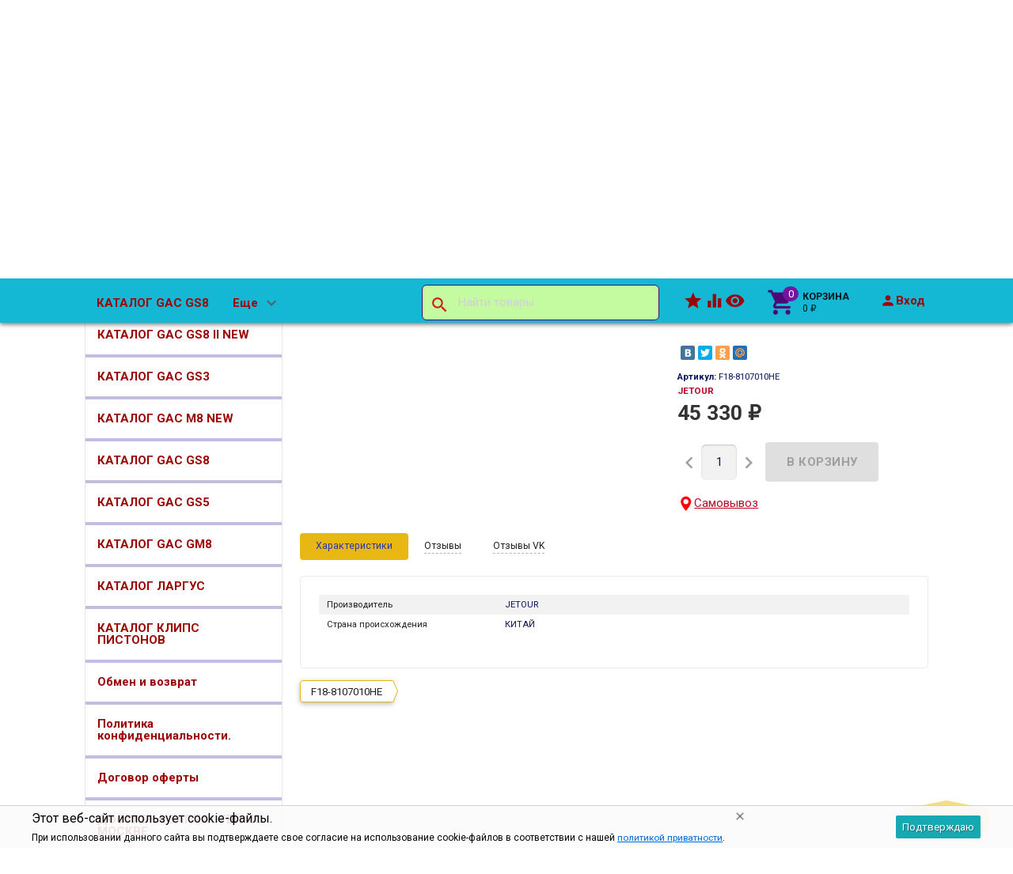

--- FILE ---
content_type: text/html; charset=utf-8
request_url: https://alsnab.ru/jetour/ehlektricheskij-hvac-v-sbore-f18-8107010he-jetour/
body_size: 23516
content:
<!DOCTYPE html>
<html lang="ru" prefix="og: http://ogp.me/ns#">   
<head>
    <meta charset="UTF-8">
    <meta http-equiv="x-ua-compatible" content="IE=edge" >
    <meta name="viewport" content="width=device-width, initial-scale=1" >
	    <meta name="robots" content="index, follow" >
		<meta name="yandex" content="index, follow" >
		<meta name="googlebot" content="index, follow" >
			<title>F18-8107010HE Электрический HVAC в сборе (замена на 551002327AADYJ) JETOUR X70/X70PLUS/X70S </title>
		<meta name="Keywords" content="F18-8107010HE" >
		<meta name="Description" content="Запчасти Электрический HVAC в сборе (замена на 551002327AADYJ) JETOUR X70/X70PLUS/X70S для автомобилей JETOUR купить по цене 45 330 руб. рублей с доставкой в городе Москве. ✅ Большой выбор. ☛Всегда в наличии на складе Alsnab. ☛Оформить заказ ☎️ 45 330 руб." >
	    
        
    <link rel="shortcut icon" href="/favicon.ico">
    
    <meta name="yandex-verification" content="f20b755157e486bb" >
        <!-- Top100 (Kraken) Counter -->
<script>
    (function (w, d, c) {
    (w[c] = w[c] || []).push(function() {
        var options = {
            project: 7749656,
        };
        try {
            w.top100Counter = new top100(options);
        } catch(e) { }
    });
    var n = d.getElementsByTagName("script")[0],
    s = d.createElement("script"),
    f = function () { n.parentNode.insertBefore(s, n); };
    s.type = "text/javascript";
    s.async = true;
    s.src =
    (d.location.protocol == "https:" ? "https:" : "http:") +
    "//st.top100.ru/top100/top100.js";

    if (w.opera == "[object Opera]") {
    d.addEventListener("DOMContentLoaded", f, false);
} else { f(); }
})(window, document, "_top100q");
</script>
<noscript>
  <img src="//counter.rambler.ru/top100.cnt?pid=7749656" alt="Топ-100" />
</noscript>
<!-- END Top100 (Kraken) Counter -->
    
            <!-- rss -->
                <link rel="alternate" type="application/rss+xml" title="Alsnab.ru" href="https://alsnab.ru/blog/rss/">        
            <style type="text/css">
html,body,div,span,h1,h3,h4,h5,a,img,strong,i,form,article,aside,figure,header,nav,section,main{margin:0;padding:0;border:0;font-size:100%}article,aside,figure,header,nav,section,main{display:block}html{line-height:1.4;font-family:Roboto,sans-serif;font-weight:400;color:rgba(0,0,0,.87)}@media only screen and (min-width:0){html{font-size:14px}}@media only screen and (min-width:992px){html{font-size:14.5px}}@media only screen and (min-width:1200px){html{font-size:15px}}a{-webkit-tap-highlight-color:transparent;outline:0 none;text-decoration:none}input[type="search"],input[type="submit"]{-webkit-appearance:none;-moz-appearance:none;appearance:none}input[type="submit"]::-moz-focus-inner,a img{border:0}h1,h3,h4,h5,ul,table{margin-bottom:20px}h1,h3,h4,h5{font-weight:400}h1{font-size:2.6em}h3{font-size:1.45em}h4{font-size:1.2em}h5{font-size:1.1em}@media screen and (max-width:992px){h1{font-size:2em}h3{font-size:1.3em}}ul{padding-top:0}button,input,select{color:inherit;font:inherit;margin:0}input::-webkit-input-placeholder,input:-moz-placeholder,input::-moz-placeholder,input:-ms-input-placeholder{color:#d1d1d1}.small{font-size:.9em}.bold{font-weight:700}.hint{color:#aaa;font-size:.9rem}.hint a,.gray{color:#aaa}.align-left{text-align:left}.align-center{text-align:center}.align-right{text-align:right}.clear-both{clear:both}.nowrap{white-space:nowrap}.userpic{border-radius:50%;background-size:auto}.float-right{float:right!important}.float-left{float:left!important}.likebox{overflow:hidden}.material-icons{vertical-align:middle}.material-icons.pull-left{margin-right:.3em}.material-icons.mi-lg{font-size:1.33333333em;line-height:.75em;margin-top:-.05em}.material-icons.mi-2x{font-size:2em}.material-icons.mi-3x{font-size:3em}@media only screen and (max-width:600px){.hide-on-small-and-down{display:none!important}.align-left-on-small-and-down{text-align:left!important}.align-center-on-small-and-down{text-align:center!important}}@media only screen and (max-width:992px){.hide-on-med-and-down{display:none!important}.align-right-on-med-and-down{text-align:right!important}}@media only screen and (min-width:993px){.hide-on-large-only{display:none!important}}@media only screen and (max-width:992px){.content img{max-width:100%}}.container{margin:0 auto;padding:0;width:100%;max-width:1280px}@media only screen and (min-width:993px){.container{width:85%;min-width:950px}}.col-grid .row-grid{margin-left:-.75rem;margin-right:-.75rem;margin-bottom:1.5rem}.row-grid{margin-left:auto;margin-right:auto}.row-grid:after{content:"";display:table;clear:both}.row-grid .col-grid{float:left;-webkit-box-sizing:border-box;-moz-box-sizing:border-box;box-sizing:border-box;padding:0 .75rem}.row-grid .col-grid.s5{width:41.66667%;margin-left:0}.row-grid .col-grid.s6{width:50%;margin-left:0}.row-grid .col-grid.s7{width:58.33333%;margin-left:0}.row-grid .col-grid.s12{width:100%;margin-left:0}@media only screen and (min-width:601px){.row-grid .col-grid.m5{width:41.66667%;margin-left:0}.row-grid .col-grid.m6{width:50%;margin-left:0}.row-grid .col-grid.m7{width:58.33333%;margin-left:0}}@media only screen and (min-width:993px){.row-grid .col-grid.l3{width:25%;margin-left:0}.row-grid .col-grid.l4{width:33.33333%;margin-left:0}.row-grid .col-grid.l8{width:66.66667%;margin-left:0}.row-grid .col-grid.l3{width:25%;margin-left:0}.row-grid .col-grid.l9{width:75%;margin-left:0}.row-grid .table-grid{display:table;width:100%}.row-grid .table-grid .col-grid{display:table-cell;float:none;vertical-align:middle;width:auto}.row-grid .table-grid .col-grid.max-width{width:100%}.row-grid .table-grid .col-grid.min-width{width:1%}}.sidebar{margin:-1.5rem 0 1.5rem}.sidebar-group{background-color:#fff;border:1px solid rgba(51,51,51,.12);border-width:0 0 1px}.sidebar-group.likebox{border:none}.sidebar-group .sidebar-title{padding:0 .75rem;font-size:1.4rem;position:relative;background-color:#f5f5f5;height:56px;line-height:56px;text-overflow:ellipsis}.toggle-menu,.toggle-menu-child{position:absolute;top:0;right:.75rem;background:transparent;border:none!important;outline:none!important;height:100%;padding:0;min-width:56px;cursor:pointer;-webkit-tap-highlight-color:transparent}.tree-wrapper .sidebar-box,.sidebar-group .sidebar-box{display:none}.tree-title{padding:0 .75rem;font-size:1.4rem;position:relative}@media only screen and (max-width:992px){.sidebar{padding:0!important}}@media only screen and (min-width:993px){.sidebar{margin:0}.sidebar-group{border-width:1px;border-radius:4px;margin-bottom:1.5rem;clear:both}.sidebar-group .sidebar-title{padding:17px 15px;height:auto;line-height:1.4;margin:-1px -1px 0;border-radius:4px 4px 0 0}.is-volumetric .sidebar-group .sidebar-title{margin:0}.tree-title,.sidebar-title .toggle-menu{display:none}.tree-wrapper .sidebar-box,.sidebar-group .sidebar-box{display:block}}.breadcrumbs{display:none;padding:5px 0;margin-bottom:1.5rem}.breadcrumbs span.rarr{opacity:.5}@media only screen and (min-width:993px){.breadcrumbs{display:block}}.tags a{display:inline-block;vertical-align:top;height:28px;line-height:28px;padding:0 13px;box-sizing:border-box;border:1px solid;font-size:.875rem;border-radius:4px 0 0 4px;position:relative;margin:5px 15px 5px 0;text-decoration:none!important}.sidebar .tags a{line-height:1.4;padding:4px 13px;height:auto}.tags a:before{content:"";display:block;border-width:14px 6px;border-style:solid;position:absolute;right:-13px;top:-1px}.tags a:after{content:"";display:block;border-width:14px 6px;border-style:solid;position:absolute;right:-12px;top:-1px}.is-volumetric .tags a{box-shadow:0 2px 5px 0 rgba(0,0,0,.16),0 2px 10px 0 rgba(0,0,0,.12)}input[type="submit"],.button{border:none;border-radius:4px;display:inline-block;height:38px;line-height:38px;font-size:1rem;outline:0;padding:0 2rem;text-transform:uppercase;vertical-align:middle;-webkit-tap-highlight-color:transparent;font-weight:700;text-align:center;letter-spacing:.5px;cursor:pointer;text-decoration:none;-webkit-box-sizing:border-box;-moz-box-sizing:border-box;box-sizing:border-box;-webkit-transition:.2s ease-out;-moz-transition:.2s ease-out;-o-transition:.2s ease-out;-ms-transition:.2s ease-out;transition:.2s ease-out}.is-volumetric input[type="submit"],.is-volumetric .button{box-shadow:0 2px 5px 0 rgba(0,0,0,.16),0 2px 10px 0 rgba(0,0,0,.12)}.button i{font-size:1.3rem}input[type=text],input[type=search]{background-color:transparent;border:none;border-radius:4px;height:3rem;font-size:1rem;line-height:normal;padding:0 10px;box-shadow:none;-webkit-box-sizing:border-box;-moz-box-sizing:border-box;box-sizing:border-box;transition:all .3s;background-color:#f2f2f2;box-shadow:inset 0 1px 2px rgba(0,0,0,.2);width:100%}input[type=text]:disabled{color:rgba(0,0,0,.26);box-shadow:none}@media only screen and (min-width:993px){input[type=text],input[type=search]{width:auto}}select{height:3rem;background-color:#f2f2f2;border:none;box-shadow:inset 0 1px 2px rgba(0,0,0,.2);border-radius:4px;max-width:100%;padding:9px;font-size:1rem;-webkit-box-sizing:border-box;-moz-box-sizing:border-box;box-sizing:border-box;width:100%}select:disabled{box-shadow:none;color:rgba(0,0,0,.26)}select option{background-color:#fff}@media only screen and (min-width:993px){select{width:auto}}.errormsg{color:#f44336;margin-left:170px;display:block}@media only screen and (max-width:601px){.errormsg{margin-left:0}}table{border-collapse:collapse;border-spacing:0}table td{padding:10px;border:1px solid rgba(0,0,0,.1)}@media screen and (max-width:992px){table td{padding:5px}}table.striped>tbody>tr:nth-child(odd){background-color:#f2f2f2}header.globalheader{position:relative}body{padding-top:56px}.header-line.alfa-background{background-color:rgba(255,255,255,.9);border-bottom:1px solid rgba(51,51,51,.12)}.header-line.alfa-background .row-grid .table-grid{display:table;width:100%}.header-line.alfa-background .row-grid .table-grid .col-grid{display:table-cell;float:none;vertical-align:middle;width:auto;padding-top:.75rem;padding-bottom:.75rem;height:130px}.is-volumetric .header-line.alfa-background{border:none}@media only screen and (max-width:992px){body{-webkit-text-size-adjust:100%;background:#fff!important}}@media only screen and (min-width:993px){body{padding-top:0}.header-line.alfa-background .row-grid .table-grid .col-grid{height:150px}}.search-wrapper{position:relative}.search-wrapper button{position:absolute;outline:none;height:3rem;line-height:3rem;width:3rem;border-radius:4px 0 0 4px;border:none;top:50%;margin-top:-1.5rem;left:0;background-color:transparent;text-align:center;color:rgba(51,51,51,.12)}.search-wrapper button::-moz-focus-inner{border:0;padding:0}.search-wrapper input{box-shadow:none;border:1px solid rgba(51,51,51,.12);background-color:transparent;padding-left:3.3rem;background-color:#fdfdfd}@media only screen and (min-width:993px){.search-wrapper input{min-width:300px}}a#logo{text-decoration:none;display:inline-block;overflow:hidden;line-height:1;vertical-align:middle;width:100%}a#logo img{vertical-align:middle;max-width:100%;margin-right:1.5rem}a#logo .logo-text{display:inline-block;line-height:1.4;vertical-align:middle}a#logo .account-name{font-size:1.5rem;color:rgba(0,0,0,.87)}ul.phones-wrapper{margin:0;padding:0}ul.phones-wrapper li .hint{display:none}@media only screen and (min-width:601px){.col-grid ul.phones-wrapper{display:inline-block;vertical-align:middle;line-height:1.4}.col-grid ul.phones-wrapper li{display:inline-block;padding:5px 0 5px 30px;text-align:right;vertical-align:top;list-style:none}.col-grid ul.phones-wrapper li>a{text-decoration:none;display:block;font-size:1.55rem;line-height:normal;color:rgba(0,0,0,.87)}.col-grid ul.phones-wrapper li .hint{display:initial}}@media only screen and (min-width:993px){.col-grid.align-center ul.phones-wrapper{padding-right:30px}}ul.offline-wrapper{margin:0;padding:0}.mobile-nav-group ul.offline-wrapper{font-size:1.1em}.mobile-nav-group ul.offline-wrapper li i{font-size:.8em}.mobile-nav-group ul.offline-wrapper li.workhours{padding:0 .75rem}@media only screen and (min-width:993px){ul.offline-wrapper{display:inline-block;vertical-align:middle;padding:10px;padding-left:3px;border-radius:4px;text-align:left;border:solid 1px rgba(51,51,51,.12);line-height:1.4}ul.offline-wrapper li{padding-left:2rem;display:block;list-style:none}ul.offline-wrapper li span{color:rgba(0,0,0,.87)}ul.offline-wrapper li i{margin-left:-2rem;vertical-align:middle;float:left;margin-top:-.25em}}ul.e-address-wrapper{margin:0;padding:0}.mobile-nav-group ul.e-address-wrapper{font-size:1.1em}ul.e-address-wrapper li i{margin-right:.3em}@media only screen and (min-width:993px){ul.e-address-wrapper{display:inline-block;vertical-align:middle;line-height:1.4}ul.e-address-wrapper li{display:block;text-align:left;list-style:none}ul.e-address-wrapper li i{color:rgba(0,0,0,.87)}}main.maincontent{padding:1.5rem 0;min-height:500px;min-height:55vh}.tree-wrapper{background-color:#f5f5f5;line-height:56px;border-bottom:1px solid rgba(51,51,51,.12);-webkit-box-sizing:content-box;-moz-box-sizing:content-box;box-sizing:content-box}.is-volumetric .tree-wrapper{box-shadow:0 -2px 5px 0 rgba(0,0,0,.16),0 -2px 10px 0 rgba(0,0,0,.12)}@media only screen and (min-width:993px){main.maincontent{padding:1.5rem 0 0}.tree-wrapper{height:70px;line-height:70px;position:relative}.tree-wrapper .sidebar-box{padding:0 .75rem}}ul.base-menu,ul.base-menu ul{margin:0;padding:0;background-color:#fff}ul.base-menu:after{content:"";clear:both;display:table}ul.base-menu li>ul{display:none}ul.base-menu li{-webkit-transition:background-color .3s,box-shadow .2s ease-out;-moz-transition:background-color .3s,box-shadow .2s ease-out;-o-transition:background-color .3s,box-shadow .2s ease-out;-ms-transition:background-color .3s,box-shadow .2s ease-out;transition:background-color .3s,box-shadow .2s ease-out;position:relative;list-style:none;border-top:1px solid rgba(51,51,51,.12)}ul.base-menu>li:first-child{border:none}ul.base-menu li.selected{background-color:rgba(0,0,0,.1)}ul.base-menu a{position:relative;font-size:1rem;color:rgba(0,0,0,.87);display:block;padding:0 .75rem;text-decoration:none;white-space:nowrap;text-overflow:ellipsis}ul.base-menu li li a{margin-left:.75rem}ul.base-menu li li li a{margin-left:1.5rem}ul.base-menu li li li li a{margin-left:2.25rem}ul.base-menu.type2 li.submenu-show-all{display:none}@media only screen and (max-width:992px){.sidebar ul.base-menu{line-height:56px}}@media only screen and (min-width:993px){ul.base-menu{background-color:transparent}ul.base-menu ul{line-height:1}ul.base-menu li{border:none;padding:0}ul.base-menu>li{float:left}ul.base-menu a{padding:0 15px}ul.base-menu.type1 li li a,ul.base-menu.type2 li li a,ul.base-menu.type1 li li li a,ul.base-menu.type2 li li li a,ul.base-menu.type1 li li li li a,ul.base-menu.type2 li li li li a{margin-left:0}ul.base-menu.type1 .toggle-menu-child,ul.base-menu.type2 .toggle-menu-child{display:none}ul.base-menu.type1 ul{position:absolute;z-index:150;min-width:250px;box-shadow:0 2px 5px 0 rgba(0,0,0,.16),0 2px 10px 0 rgba(0,0,0,.12)}ul.base-menu.type1.dt ul{box-shadow:0 -2px 5px 0 rgba(0,0,0,.16),0 -2px 10px 0 rgba(0,0,0,.12)}ul.base-menu.type1>li>ul{display:block;visibility:hidden;opacity:0}ul.base-menu.type1 ul{left:0;top:100%}ul.base-menu.type1 ul ul,.sidebar ul.base-menu.type1 ul{left:100%;top:0}.sidebar.float-right ul.base-menu.type1 ul{left:auto;top:0;right:100%}ul.base-menu.type1.dt ul{left:0;top:auto;bottom:100%}ul.base-menu.type1.dt ul ul{left:100%;top:auto;bottom:0}ul.base-menu.type1 li li a{padding:17px 15px;white-space:normal}ul.base-menu.type1 li.parent>a{padding-right:39px}ul.base-menu.type1 li.parent>a:after{font-family:Material Icons;font-weight:400;font-style:normal;font-size:24px;letter-spacing:normal;text-transform:none;display:inline-block;word-wrap:normal;-webkit-font-feature-settings:"liga";-webkit-font-smoothing:antialiased;position:absolute;right:10px;top:50%;margin-top:-12px;opacity:.5;line-height:1;content:"\e5cf"}ul.base-menu.type1.dt li.parent>a:after{content:"\e5ce"}ul.base-menu.type2{position:relative}ul.base-menu.type2 ul ul{display:block}ul.base-menu.type2 ul ul ul{display:none}ul.base-menu.type2 li{position:static}ul.base-menu.type2>li>ul{display:block;visibility:hidden;opacity:0;left:0;top:100%;width:100%;position:absolute;z-index:150;box-shadow:0 2px 5px 0 rgba(0,0,0,.16),0 2px 10px 0 rgba(0,0,0,.12);padding-bottom:.75rem}ul.base-menu.type2>li>ul>li{width:25%;display:inline-block;vertical-align:top}ul.base-menu.type2 li li a{padding:17px 15px 10px;white-space:normal;font-weight:700}ul.base-menu.type2 li li li a{padding:3px 15px;font-weight:400}ul.base-menu.type2 li li li.submenu-show-all{display:initial!important}ul.base-menu.type2 li li li.submenu-show-all a{color:rgba(0,0,0,.87)}ul.base-menu.tree>li>a{text-transform:uppercase;font-weight:700}ul.base-menu.tree>li{border-left:1px solid rgba(51,51,51,.12);-webkit-transition:background-color 0s,box-shadow .2s ease-out;-moz-transition:background-color 0s,box-shadow .2s ease-out;-o-transition:background-color 0s,box-shadow .2s ease-out;-ms-transition:background-color 0s,box-shadow .2s ease-out;transition:background-color 0s,box-shadow .2s ease-out}ul.base-menu.tree>li:first-child{border-left:none}.sidebar ul.base-menu{border-radius:0 0 4px 4px;line-height:1}.sidebar ul.base-menu>li{float:none;border-top:1px solid rgba(51,51,51,.12)}.sidebar ul.base-menu>li:first-child{border:0}.sidebar ul.base-menu>li:last-child{border-radius:0 0 4px 4px}.sidebar ul.base-menu>li>a{padding:17px 15px;white-space:normal}}.sub-links{margin-bottom:1.5rem;padding-left:0}.sub-links li{list-style:none;display:inline-block;margin-right:2px;margin-bottom:10px}.sub-links li a{text-decoration:none}.sub-links li:after{content:"|";display:inline-block;margin-left:5px;color:#999}.sub-links li:last-child:after{display:none}@media only screen and (min-width:993px){.sub-links li{margin-bottom:0}}.nav-wrapper{background-color:#f5f5f5;height:56px;line-height:56px;position:fixed;top:0;left:0;right:0;z-index:1000;box-shadow:0 5px 11px 0 rgba(0,0,0,.18),0 4px 15px 0 rgba(0,0,0,.15)}.mobile-nav-button,a.mobile-nav-button{display:block;min-width:56px;text-align:center;color:rgba(0,0,0,.87)!important}.mobile-nav-wrapper{display:block;position:fixed;top:0;left:-100%;width:100%;height:100%;z-index:1001;background:rgba(255,255,255,.001);-webkit-transition:left .3s linear;-moz-transition:left .3s linear;-ms-transition:left .3s linear;-o-transition:left .3s linear;transition:left .3s linear;overflow:hidden;overflow-y:auto;-webkit-overflow-scrolling:touch}.mobile-nav-wrapper .mobile-nav-block-wrapper{position:absolute;top:0;left:0;min-height:100%;box-sizing:border-box;padding:0 .75rem 4rem;width:84.44%;background:rgba(28,31,35,.93)}.mobile-nav-wrapper .search-wrapper{position:relative;margin:1rem 0 0}.mobile-nav-wrapper .search-wrapper input{background-color:#fff;width:100%}.mobile-nav-wrapper .search-wrapper button{color:rgba(0,0,0,.87)}.mobile-nav-wrapper .mobile-nav-box-wrapper{margin:1rem 0 0}.mobile-nav-wrapper .mobile-nav-header{margin:2rem 0 0;text-align:right;text-transform:uppercase;color:#fff}.mobile-nav-wrapper ul{margin:0;padding:0}.mobile-nav-wrapper ul li{list-style:none;border:solid #5f636a;border-width:0 0 1px;color:#fff;line-height:3rem;box-sizing:border-box}.mobile-nav-wrapper ul li:first-child{border-width:1px 0}.mobile-nav-wrapper ul li a{display:block;padding:0 .5rem;text-decoration:none;color:inherit;background:transparent .5rem 50% no-repeat;white-space:nowrap;overflow:hidden;text-overflow:ellipsis;box-sizing:border-box}.mobile-nav-wrapper ul li.selected{background-color:#424242}.mobile-nav-wrapper ul li.selected a{border-left:.2rem solid;padding-left:.3rem}.mobile-nav-wrapper .phones-wrapper a{font-size:2em}@media only screen and (min-width:993px){.nav-wrapper{position:relative;box-shadow:none;border-bottom:1px solid rgba(51,51,51,.12)}.is-volumetric .nav-wrapper{box-shadow:0 2px 5px 0 rgba(0,0,0,.16),0 2px 10px 0 rgba(0,0,0,.12);border:none}}#footer-pane{position:fixed;z-index:1000;left:0;right:0;bottom:0;background-color:#fff;line-height:56px;box-shadow:0 -5px 11px 0 rgba(0,0,0,.18),0 -4px 15px 0 rgba(0,0,0,.15)}@media only screen and (min-width:993px){#footer-pane .row-grid .table-grid .col-grid{-webkit-transition:.3s ease;-moz-transition:.3s ease;-o-transition:.3s ease;-ms-transition:.3s ease;transition:.3s ease}}.addition-link{text-decoration:none;position:relative;display:block;text-align:center}.addition-link i{margin-top:-.25em;margin-right:.25em}.addition-link.gray{color:#9e9e9e}#currency-name,.addition-link .text{display:none}@media only screen and (min-width:1400px){.addition-link .text{display:inline}}.col-grid.currency{text-align:center}a.link-to-cart{color:rgba(0,0,0,.87);text-decoration:none;display:inline-block;white-space:nowrap;padding:.75rem;border:solid 1px transparent;border-radius:4px;line-height:1.4}a.link-to-cart .cart-text{display:inline-block;vertical-align:middle;text-align:left;line-height:1.2}a.link-to-cart .cart-text strong{display:block;text-transform:uppercase}a.link-to-cart i{margin-right:.5rem}i.cart-count{position:relative}i.cart-count:after{content:attr(data-count);display:block;position:absolute;border-radius:50%;color:#fff;top:-.2em;right:-.2em;padding:0 3px;text-indent:0;font-style:normal;font-size:.875rem!important;line-height:1.5em;font-family:Roboto,sans-serif;min-width:1.5em;text-align:center;box-sizing:border-box}#cart a.link-to-cart{padding:0;border:none;display:block;text-align:center;line-height:inherit;border-radius:0}#cart{position:relative}.flying-cart-wrapper{position:absolute;margin-bottom:35px;bottom:100%;right:0;visibility:hidden;opacity:0;border-radius:4px;background-color:#fff;box-shadow:0 5px 11px 0 rgba(0,0,0,.18),0 4px 15px 0 rgba(0,0,0,.15);line-height:1.4;min-width:400px}.flying-cart-wrapper:after{content:"";position:absolute;bottom:-35px;width:100%;right:0;height:35px;background:none!important}#flying-cart{overflow:hidden;overflow-y:scroll;position:relative;margin-bottom:-1px}#flying-cart ul{display:table;margin:0;padding:0;border-collapse:collapse}.flying-cart-block{padding:0 15px;line-height:3.8em;border-top:1px solid #ebebeb;white-space:nowrap}.flying-cart-block.align-left.clear-both{white-space:normal}.flying-cart-block .cart-total{float:right;font-size:1.5em}.flying-cart-block-empty{padding:0 15px;line-height:3.8em;display:none}.empty .flying-cart-block-empty{display:block}.empty .flying-cart-block{display:none}#back-top-wrapper{display:none;position:fixed;left:0;right:0;bottom:0;height:0;z-index:999}#back-top{position:absolute;border-radius:5px;width:108px;bottom:20px;right:30px;text-transform:uppercase;font-weight:700;text-decoration:none;line-height:2.2em;text-align:center;opacity:.5;-webkit-transition:opacity 1s ease;-moz-transition:opacity 1s ease;-o-transition:opacity 1s ease;-ms-transition:opacity 1s ease;transition:opacity 1s ease}#footer-pane~#back-top-wrapper #back-top{bottom:80px}#back-top:before{content:"";position:absolute;border-width:10px 50px;border-style:solid;top:-20px;left:4px}@media only screen and (max-width:992px){#back-top-wrapper{display:none!important}}.dialog{display:none}.dialog-background{position:fixed;top:0;left:0;right:0;bottom:0;background-color:#000;opacity:.5;filter:alpha(opacity=50);z-index:1001}.dialog-window{position:fixed;top:0;left:0;right:0;bottom:0;z-index:1002;overflow:hidden;overflow-y:scroll}.dialog-window .cart{box-shadow:0 16px 28px 0 rgba(0,0,0,.22),0 25px 55px 0 rgba(0,0,0,.21);margin:5% auto;text-align:left;background-color:#fff;padding:.75rem;border-radius:4px;width:95%;max-width:900px;-webkit-box-sizing:border-box;-moz-box-sizing:border-box;box-sizing:border-box}.dialog-window .cart:after{content:"";display:table;clear:both}@media only screen and (min-width:993px){.dialog-window .cart{width:80%;padding:25px}}@media only screen and (min-width:1200px){.dialog-window .cart{width:55%;min-width:900px}}.icon16,.icon24{background-repeat:no-repeat;display:inline-block;text-indent:-9999px;text-decoration:none!important;vertical-align:middle;margin:-.25em .25em 0 0}.icon16{height:16px;width:16px;background-size:208px auto}.icon16.rss{background-position:-192px 0;background-size:416px auto;height:32px;width:32px}@media only screen and (min-width:993px){.icon16.rss{background-position:-96px 0;background-size:208px auto;height:16px;width:16px}}.show-more-button.button{text-transform:none;font-weight:400;height:24px;line-height:24px;padding:0 1rem;border-radius:0 0 4px 4px;margin-right:1.5rem;margin-bottom:1.5rem!important;float:right}.tags .show-more-item.ready{display:inline-block!important}.icon24{height:24px;width:24px;background-size:312px auto}.icon24.star,.icon24.star-empty{font-family:Material Icons;font-weight:400;font-style:normal;font-size:16px;letter-spacing:normal;text-transform:none;display:inline-block;word-wrap:normal;-webkit-font-feature-settings:"liga";-webkit-font-smoothing:antialiased;background:none!important;text-indent:initial;margin:0!important;line-height:1;font-size:24px}.icon24.star:before{display:inline-block;content:"\e838";color:#ffeb3b}.icon24.star-empty:before{display:inline-block;content:"\e83a";color:#eee}.at-stylize-label{position:relative}.at-stylize-label input[type=radio],.at-stylize-label input[type=checkbox]{position:absolute;opacity:0}input[type=checkbox].at-stylize-input+.at-stylize-box{width:20px;height:20px;display:inline-block;position:relative;border-radius:2px;vertical-align:middle;margin:-.25em 10px 0 0}input[type=checkbox].at-stylize-input+.at-stylize-box:after{content:"";background-size:19px auto;position:absolute;height:20px;width:20px;top:0;left:0;opacity:0}input[type=checkbox].at-stylize-input+.at-stylize-box{background-color:#f2f2f2;box-shadow:inset 1px 1px 2px rgba(0,0,0,.2)}input[type=radio].at-stylize-input+.at-stylize-box{width:20px;height:20px;display:inline-block;position:relative;border-radius:50%;vertical-align:middle;margin:-.25em 10px 0 0}input[type=radio].at-stylize-input+.at-stylize-box:after{content:"";position:absolute;height:8px;width:8px;top:50%;left:50%;margin:-4px 0 0 -4px;opacity:0;background:#343434;border-radius:50%}input[type=radio].at-stylize-input+.at-stylize-box{background-color:#f2f2f2;box-shadow:inset 1px 1px 2px rgba(0,0,0,.2)}input[type=radio].at-stylize-input:checked+.at-stylize-box:after{opacity:1}input[type=checkbox].at-stylize-input+.at-stylize-box{width:20px;height:20px;display:inline-block;position:relative;border-radius:2px;vertical-align:middle;margin:-.25em 10px 0 0}input[type=checkbox].at-stylize-input+.at-stylize-box:after{content:"";background-size:19px auto;position:absolute;height:20px;width:20px;top:0;left:0;opacity:0}input[type=checkbox].at-stylize-input+.at-stylize-box{background-color:#f2f2f2;box-shadow:inset 1px 1px 2px rgba(0,0,0,.2)}input[type=checkbox].at-stylize-input+.at-stylize-color{width:40px;height:40px;display:block;border:3px solid transparent;border-radius:4px;box-shadow:0 0 0 1px #f2f2f2}.about-us{margin-bottom:1.5rem}.addition-wrapper{display:none}.addition-wrapper .addition-button{color:rgba(0,0,0,.87);opacity:.25}select#currency{height:38px}.submit-wrapper{position:relative}.image-setting-wrapper{position:absolute;top:50%;margin-top:-1em;display:none;text-align:center;width:100%;opacity:0;z-index:1}.image-setting-wrapper .image-setting-btn{border:none!important;background-color:rgba(255,255,255,.8);outline:none!important;border-radius:4px;color:rgba(0,0,0,.5);cursor:pointer;display:inline-block;padding:0 .4rem}.image-setting-wrapper .image-setting-btn.image-setting-prev{float:left}.image-setting-wrapper .image-setting-btn.image-setting-next{float:right}@media only screen and (min-width:993px){.image-setting-wrapper{display:block}}ul.product-list>li{list-style:none;width:100%;-webkit-box-sizing:border-box;-moz-box-sizing:border-box;box-sizing:border-box;margin:0 0 .75rem;-webkit-transition:.2s ease-out;-moz-transition:.2s ease-out;-o-transition:.2s ease-out;-ms-transition:.2s ease-out;transition:.2s ease-out}ul.product-list li .summary{font-size:.875rem;color:#777;line-height:100%}ul.product-list.thumbs>li{border:1px solid #ebebeb;display:inline-block;float:left;background-color:#fff}ul.product-list.thumbs li .image{width:100%}ul.product-list.thumbs li .image img{vertical-align:middle}ul.product-list.thumbs li .badge-wrapper{min-height:200px;line-height:200px;text-align:center;width:100%}ul.product-list.thumbs li .pl-item-wrapper{position:relative;height:340px;overflow:hidden;margin:5px 0;padding:10px 15px}ul.product-list.thumbs li .pl-item-info{position:absolute;z-index:11;left:1px;right:1px;bottom:0;padding:0 14px;max-height:100%;border-top:1px solid #ebebeb;transition:margin .7s ease}ul.product-list.thumbs li .pl-item-info-expandable{min-height:2.8em;max-height:2.8em;overflow:hidden;padding-top:10px;background-color:#fff;background-color:rgba(255,255,255,.9);transition:max-height .7s ease}ul.product-list.thumbs li input[type="submit"]{width:100%}ul.product-list.thumbs li .offers{background-color:#fff;background-color:rgba(255,255,255,.9);padding-bottom:10px}ul.product-list.thumbs li .pl-item-info-expandable h5{margin:0 0 1.3em}ul.product-list.lazyload>li{opacity:0}@media only screen and (min-width:481px){ul.product-list.thumbs>li{width:50%}}@media only screen and (min-width:601px){ul.product-list>li{margin:0}}@media only screen and (min-width:741px){ul.product-list.thumbs>li{width:33.33%}}@media only screen and (min-width:993px){ul.product-list.thumbs>li{width:25%}ul.product-list.thumbs .submit-wrapper{float:left}ul.product-list.thumbs li .addition-wrapper{display:block;line-height:38px;text-align:right;white-space:nowrap}}@media only screen and (min-width:1281px){ul.product-list.thumbs>li{width:20%}}.bullets{border:1px solid #ebebeb;border-radius:8px;margin-bottom:1.5rem;background-color:#fff}.bullets h4{position:relative;padding:15px 65px 15px 15px;margin:0;border-top:1px solid #ebebeb}.bullets .bullet:first-child h4{border:none}.bullet .bullet-button{display:block;width:36px;height:36px;position:absolute;top:50%;margin-top:-18px;right:15px;border-radius:4px;cursor:pointer}.bullet .bullet-button:before{position:absolute;content:"";left:20%;width:60%;height:1px;top:49%}.bullet .bullet-button:after{position:absolute;content:"";left:49%;height:60%;width:1px;top:20%}.bullet-body{display:none;padding:15px;border-top:1px solid #ebebeb}@media only screen and (min-width:993px){.addition-wrapper{display:block;line-height:54px}}.image{position:relative;display:inline-block;max-width:100%}.image img{max-width:100%;height:auto}@media screen and (max-width:992px){.image img{height:auto!important}}.stock-and-rating{margin:0 0 .8em}.stock-label{font-weight:700}.stock-label.stock-high{color:#0a0}.price-wrapper{padding:10px 0}.price{color:#333;font-weight:700;font-size:1.3em}@media screen and (max-width:992px){.added2cart{background:#ff7;padding:5px;font-weight:700;display:inline;border-radius:4px;white-space:normal}ul.product-list.thumbs li .image img{max-height:200px}}.category-description,.about-us{margin-bottom:1.5rem}.addition-wrapper{display:none}.addition-wrapper .addition-button{color:rgba(0,0,0,.87);opacity:.25}.row-grid.plp{margin-bottom:1.5rem}select#sorting,select#currency{height:38px}select#sorting{margin-bottom:.75rem}ul#select-view{margin:0;padding:0;list-style:none;display:inline-block}ul#select-view li{display:inline-block}ul#select-view li a{border:1px solid rgba(51,51,51,.12);background:#f5f5f5;display:block;width:38px;height:36px;line-height:36px;text-align:center;color:#bdbdbd}ul#select-view li a i{font-size:30px}ul#select-view li.selected a{background-color:#e9e9e9}ul#select-view li:first-child a{border-radius:4px 0 0 4px}ul#select-view li:last-child a{border-radius:0 4px 4px 0}#sort-name{display:none}@media only screen and (min-width:993px){select#sorting{margin-bottom:0}#sort-name{display:inline}}.submit-wrapper{position:relative}.share-wrapper,#product-rating-wrapper{margin-bottom:.75rem}.product-sidebar{border-radius:4px;padding:.75rem;margin-left:-.75rem;border:1px solid #fff}.image-setting-wrapper{position:absolute;top:50%;margin-top:-1em;display:none;text-align:center;width:100%;opacity:0;z-index:1}.image-setting-wrapper .image-setting-btn{border:none!important;background-color:rgba(255,255,255,.8);outline:none!important;border-radius:4px;color:rgba(0,0,0,.5);cursor:pointer;display:inline-block;padding:0 .4rem}.image-setting-wrapper .image-setting-btn.image-setting-prev{float:left}.image-setting-wrapper .image-setting-btn.image-setting-next{float:right}@media only screen and (min-width:993px){.image-setting-wrapper{display:block}}ul.product-list{margin:0;padding:0;margin-bottom:1.5rem}ul.product-list>li{list-style:none;width:100%;-webkit-box-sizing:border-box;-moz-box-sizing:border-box;box-sizing:border-box;margin:0 0 .75rem;-webkit-transition:.2s ease-out;-moz-transition:.2s ease-out;-o-transition:.2s ease-out;-ms-transition:.2s ease-out;transition:.2s ease-out}ul.product-list li .summary{font-size:.875rem;color:#777;line-height:100%}ul.product-list li span.rating{display:inline-block;margin:0 .8em .8em 0}ul.product-list.thumbs:after{content:"";display:table;clear:both}ul.product-list.thumbs>li{border:1px solid #ebebeb;display:inline-block;float:left;background-color:#fff}ul.product-list.thumbs li .image{width:100%}ul.product-list.thumbs li .image img{vertical-align:middle}ul.product-list.thumbs li .badge-wrapper{min-height:200px;line-height:200px;text-align:center;width:100%}ul.product-list.thumbs li .pl-item-wrapper{position:relative;height:340px;overflow:hidden;margin:5px 0;padding:10px 15px}ul.product-list.thumbs li .pl-item-info{position:absolute;z-index:11;left:1px;right:1px;bottom:0;padding:0 14px;max-height:100%;border-top:1px solid #ebebeb;transition:margin .7s ease}ul.product-list.thumbs li .pl-item-info-expandable{min-height:2.8em;max-height:2.8em;overflow:hidden;padding-top:10px;background-color:#fff;background-color:rgba(255,255,255,.9);transition:max-height .7s ease}ul.product-list.thumbs li input[type="submit"]{width:100%}ul.product-list.thumbs li .offers{background-color:#fff;background-color:rgba(255,255,255,.9);padding-bottom:10px}ul.product-list.thumbs li .pl-item-info-expandable h5{margin:0 0 1.3em}ul.product-list.lazyload>li{opacity:0}@media only screen and (min-width:481px){ul.product-list.thumbs>li{width:50%}}@media only screen and (min-width:601px){ul.product-list>li{margin:0}}@media only screen and (min-width:741px){ul.product-list.thumbs>li{width:33.33%}}@media only screen and (min-width:993px){ul.product-list.thumbs>li{width:25%}ul.product-list.thumbs .submit-wrapper{float:left}ul.product-list.thumbs li .addition-wrapper{display:block;line-height:38px;text-align:right;white-space:nowrap}.without-sidebar ul.product-list.thumbs>li{width:33.33%}ul.product-list.thumbs span.rating i{text-shadow:0 0 2px #a39a4f}}@media only screen and (min-width:1281px){ul.product-list.thumbs>li{width:20%}.without-sidebar ul.product-list.thumbs>li{width:25%}}.bullets{border:1px solid #ebebeb;border-radius:8px;margin-bottom:1.5rem;background-color:#fff}.bullets h4{position:relative;padding:15px 65px 15px 15px;margin:0;border-top:1px solid #ebebeb}.bullets .bullet:first-child h4{border:none}.bullet .bullet-button{display:block;width:36px;height:36px;position:absolute;top:50%;margin-top:-18px;right:15px;border-radius:4px;cursor:pointer}.bullet .bullet-button:before{position:absolute;content:"";left:20%;width:60%;height:1px;top:49%}.bullet .bullet-button:after{position:absolute;content:"";left:49%;height:60%;width:1px;top:20%}.bullet-body{display:none;padding:15px;border-top:1px solid #ebebeb}@media only screen and (min-width:993px){.addition-wrapper{display:block;line-height:54px}}#overview{margin-top:1rem}#product-tabs-nav{margin:0 0 10px;padding:0;list-style:none;display:none}#product-tabs-nav li{display:inline-block;margin-bottom:10px}#product-tabs-nav li a{display:block;text-decoration:none;padding:8px 20px;border-radius:4px;color:rgba(0,0,0,.87)}#product-tabs-nav li a:after{content:"";display:block;border-bottom:1px dashed #b2b2b2}#product-tabs-nav li.selected a:after{border-color:transparent}.product-tabs-nav-trigger{display:block;line-height:38px;border-bottom:1px solid #ebebeb;color:rgba(0,0,0,.87)}@media only screen and (min-width:993px){#product-tabs-nav{display:block}.product-tab-active .product-tab,.product-tab-active .product-tabs-nav-trigger-wrapper{display:none}#product-tabs.product-tab-active{padding:1.5rem;border:1px solid #ebebeb;border-radius:4px}}.services{margin-bottom:20px}.services>div>label{margin-top:10px;display:inline-block}.services>div>select{margin-top:10px}.services .service-price{background-color:#f2f2f2;padding:1px 5px 2px;border-radius:4px;color:rgba(0,0,0,.26);display:inline-block}.product-gallery{text-align:center}.image{position:relative;display:inline-block;max-width:100%}.image#product-core-image{border:1px solid #ebebeb;border-radius:8px;padding:1.5rem;display:block}.image img{max-width:100%;height:auto}@media screen and (max-width:992px){.image img{height:auto!important}}.image .corner{position:absolute;z-index:10;color:#fff;font-weight:700}.image .corner.top{top:0}.image .corner.left{left:0}#product-core-image.image .corner.top{top:1.5rem}#product-core-image.image .corner.left{left:1.5rem}#product-core-image .badge{padding:10px 15px}#product-core-image .badge span{text-transform:uppercase}.image #switching-image{background-size:32px 32px;padding:10px;opacity:.5;position:absolute;left:0;top:0;right:0;bottom:0}.more-images{display:block;margin:10px}.more-images .image{border:1px solid #ebebeb;border-radius:8px;line-height:98px;min-width:98px;margin:9px 3px 0}.more-images .image.selected{box-shadow:inset 0 0 0 2px #ebebeb}.more-images .image img{max-width:80px;vertical-align:middle}.stock-and-rating{margin:0 0 .8em}.stock-label{font-weight:700}.stocks{margin-bottom:15px}.stock-label.stock-low{color:#a80}.stock-label.stock-high{color:#0a0}.qty-wrapper{text-align:center;margin-top:1.5rem}.add2cart .submit-wrapper{margin-top:1.5rem}@media only screen and (max-width:992px){.qty-wrapper .qty-minus{margin-right:2%}.qty-wrapper .qty-plus{margin-left:2%}.qty-wrapper .qty-minus,.qty-wrapper .qty-plus{width:20%;line-height:3rem;height:3rem;padding:0}.qty-wrapper input[type="text"]{width:56%}.add2cart .submit-wrapper input[type="submit"]{height:3rem;line-height:3rem}}@media only screen and (min-width:601px){.qty-wrapper{width:50%;display:inline-block;vertical-align:middle}.add2cart .submit-wrapper{width:47%;margin-left:2%;display:inline-block;vertical-align:middle}}@media only screen and (min-width:993px){.qty-wrapper{width:auto}.qty-wrapper .qty-minus,.qty-wrapper .qty-plus{width:auto;background:none!important;box-shadow:none!important;padding:0}.qty-wrapper input[type="text"]{vertical-align:middle;max-width:45px;text-align:center}}.price-wrapper{padding:10px 0}.price{color:#333;font-weight:700;font-size:1.3em}.compare-at-price{text-decoration:line-through;color:#c9c9c9;margin-right:10px}span.rating{white-space:nowrap}.add2cart .price-wrapper{padding:0;line-height:normal}.add2cart .price{font-size:2.3em}.add2cart .compare-at-price{font-size:1.6em}.add2cart input[type="submit"]{height:50px;line-height:50px;width:100%;padding:0}@media screen and (max-width:992px){.added2cart{background:#ff7;padding:5px;font-weight:700;display:inline;border-radius:4px;white-space:normal}}table.features{border-spacing:0;border-collapse:collapse}table.features td{padding:5px 10px;border:none}table.features td.name{min-width:145px;color:#777;vertical-align:top}table.features.striped{width:100%}table.features.striped td.name{width:1%;color:rgba(0,0,0,.87)}@media screen and (min-width:601px){table.features.striped td.name{min-width:205px}}@media screen and (max-width:992px){table.features td.name{min-width:105px}}.errormsg{color:#f44336;margin-left:170px;display:block}.badge{border-radius:4px;padding:5px 10px;max-width:100%;text-align:center;line-height:1}.badge span{color:rgba(0,0,0,.87);font-weight:700;font-size:.875rem}.badge.bestseller{background:#74ff30}.badge.low-price{background:#ffc2e3}.quickorder-custom-button.default{margin-top:1rem}.quickorder-custom-button.default .button i{font-style:normal;font-size:1rem}.filters input[type="text"]{width:43%;margin:1px}.sidebar .filters .filter-param{padding:0 .75rem;border-top:1px solid rgba(51,51,51,.12)}.sidebar .filters .filter-param:first-child{border:none}.sidebar .filters .filter-content{padding-top:.25em;padding-bottom:.75rem;overflow:hidden}.sidebar .filters .filter-content .filter-slider-wrapper{text-align:center}.sidebar .filters .filter-content.feature-button:after{content:"";display:table;clear:both}.filters h5{-webkit-tap-highlight-color:transparent}.sidebar .filters h5{position:relative;margin:0;padding:0;line-height:56px;font-weight:700;font-size:1em}.filters h5.collapsible{cursor:pointer}.filters h5.collapsible:after{font-family:Material Icons;font-weight:400;font-style:normal;font-size:2rem;letter-spacing:normal;text-transform:none;display:inline-block;word-wrap:normal;-webkit-font-feature-settings:"liga";-webkit-font-smoothing:antialiased;position:absolute;right:1rem;top:50%;margin-top:-12px;content:"\e5cf";line-height:1}.sidebar .filters h5.collapsible+.filter-content{display:none}.sidebar .filters h5.collapsible.expand+.filter-content{display:block}.sidebar .filters h5.collapsible.expand:after{content:"\e5ce"}.filters label{display:block;position:relative;margin-bottom:10px}.filters .filter-content.feature-button label{display:inline-block;margin-right:10px;float:left}.filters .ui-slider{margin:25px 10px 15px;display:block}.filters .ui-slider-horizontal{height:10px;border:none;border-radius:4px}.filters .ui-slider-horizontal .ui-slider-handle{top:-5px;height:20px;width:20px;border:none;box-shadow:0 1px 2px rgba(0,0,0,.15);border-radius:4px;z-index:0;margin-left:-10px}.filters .ui-slider-horizontal.ui-widget-content{background-color:#f2f2f2}.filters .ui-slider-horizontal.ui-widget-content:before,.filters .ui-slider-horizontal.ui-widget-content:after{content:"";position:absolute;height:10px;width:20px;border-radius:4px;top:0;left:-10px;background-color:#f1f1f1;z-index:-1}.filters .ui-slider-horizontal.ui-widget-content:after{left:auto;right:-10px}.filters .ui-slider-horizontal .ui-widget-header{background-color:#e2e2e2;height:10px;position:relative;top:0;z-index:0}@media only screen and (min-width:993px){.sidebar .filters .filter-param{padding:0 20px}.sidebar .filters .filter-content{padding-bottom:15px}.sidebar .filters h5{padding:15px;padding-left:0;line-height:1.4}.filters h5.collapsible:after{font-size:24px;right:0}}@media screen and (max-width:992px){ul.product-list.thumbs li .image img{max-height:200px}}.base-menu .icon16.rss{border-radius:2px}.post{margin-bottom:3rem}.post h3{font-size:2rem}.post h3 a{text-decoration:none}.post img{max-width:100%;height:auto!important}.post .text{border:1px solid rgba(51,51,51,.12);border-radius:4px;padding:.5rem}.post .text>:last-child{margin-bottom:0}.is-volumetric .post .text{border:none;padding:0}.post .text .post-cut{margin-bottom:20px;text-transform:none;font-weight:400}@media screen and (max-width:993px){.post h3{font-size:1.3em}.post img{max-width:100%;height:auto!important}}@media only screen and (min-width:601px){.post .text .post-cut{margin-bottom:0}.post .text{padding:.75rem}}@media only screen and (min-width:993px){.post .text{padding:1rem}}.credentials{overflow:hidden;margin-bottom:1.5rem}.credentials a,.credentials span{display:inline-block;vertical-align:middle;padding-left:0}.credentials .userpic{min-width:20px;display:block;float:left;margin-right:2px;border-radius:50%}.credentials .username{margin:0;padding:0;display:inline;color:rgba(0,0,0,.87);font-weight:700}.credentials .date{margin:0 15px 0 3px}.credentials img.userpic{width:20px}.post .credentials.align-right{margin-top:.75rem}.tags.cloud a{opacity:1!important;font-size:1rem!important}.sidebar-group.tag-plugin .sidebar-box{padding:1rem 1.5rem}ul.albums{padding:0;margin:0 0 20px;text-align:left}ul.albums li{width:315px;list-style:none;display:inline-block;text-align:center;margin-top:30px;margin-bottom:20px;vertical-align:top}ul.albums li .cover{width:208px;min-height:208px;margin:0 auto 10px;position:relative;line-height:1.2em}ul.albums li .cover .sublayer{position:absolute;background:#fff;box-shadow:0 1px 5px rgba(0,0,0,.2);left:2px;right:-2px;bottom:5px;top:-2px;width:192px;height:192px}ul.albums li .cover .sublayer.layer1{z-index:9;border-color:#aaa;-moz-transform:rotate(-3deg);-moz-transition:all .2s ease-in-out;-webkit-transform:rotate(-3deg);-webkit-transition:all .2s ease-in-out;transform:rotate(-3deg);transition:all .2s ease-in-out}ul.albums li .cover .sublayer.layer2{z-index:8;-moz-transform:rotate(3deg);-moz-transition:all .2s ease-in-out;-webkit-transform:rotate(3deg);-webkit-transition:all .2s ease-in-out;transform:rotate(3deg);transition:all .2s ease-in-out}ul.albums li .cover img{border:7px solid #fff;box-shadow:0 1px 5px rgba(0,0,0,.3);-moz-transition:all .2s ease-in-out;-webkit-transition:all .2s ease-in-out;transition:all .2s ease-in-out;width:192px;height:192px;position:relative;z-index:11;margin-bottom:7px}ul.albums li .count{display:block;color:#aaa;font-size:.9em;margin-top:5px}@media screen and (max-width:992px){ul.albums{text-align:center}}@media screen and (min-width:1300px){ul.albums li{width:294px}}.bx-wrapper{position:relative;margin:0 auto;padding:0;*zoom:1}.bx-wrapper ul{margin:0;padding:0}.bx-wrapper .bx-viewport{background-color:#fff;border-radius:4px;-webkit-transform:translatez();-moz-transform:translatez();-ms-transform:translatez();-o-transform:translatez();transform:translatez()}.bx-wrapper .bx-pager{position:absolute;bottom:20px;width:100%;text-align:center}.bx-wrapper .bx-pager .bx-pager-item{display:inline-block;vertical-align:middle;*zoom:1;*display:inline}.bx-wrapper .bx-pager.bx-default-pager a{background-color:transparent;text-indent:-9999px;display:block;width:16px;height:16px;border:2px solid #fff;margin:0 5px;outline:0;-moz-border-radius:9px;-webkit-border-radius:9px;border-radius:9px}.bx-wrapper .bx-pager.bx-default-pager a.active{background-color:#fff}.bx-wrapper .bx-prev{left:0;background:url(controls.png) no-repeat 0 0;background-size:192px 96px;border-radius:0 4px 4px 0}.bx-wrapper .bx-next{right:0;background:url(controls.png) no-repeat -96px 0;background-size:192px 96px;border-radius:4px 0 0 4px}@media only screen and (min-width:1281px){.bx-wrapper .bx-prev{left:-96px;border-radius:4px 0 0 4px}.bx-wrapper .bx-next{right:-96px;border-radius:0 4px 4px 0}}.bx-wrapper .bx-controls-direction a{z-index:1;width:96px;height:96px;top:50%;margin-top:-48px;opacity:.5;background-color:rgba(255,255,255,.8);position:absolute;outline:0;text-indent:-9999px}.bx-wrapper .bx-controls-direction{opacity:0;visibility:hidden}.global-promo-slider{background-color:#fff;border-radius:4px;margin-bottom:1.5rem}.global-promo-slider .gps-user-caption{position:absolute;top:25px;left:30px;right:30px}.global-promo-slider .gps-user-caption h3{color:rgba(0,0,0,.87);background-color:rgba(255,255,255,.7);display:inline-block;vertical-align:top;padding:.75rem;margin-bottom:.75rem;font-size:1.8em;line-height:1.2em;max-width:100%}.global-promo-slider .gps-user-caption .gps-user-body{color:rgba(0,0,0,.87);background-color:rgba(255,255,255,.7);padding:.75rem;vertical-align:top;display:none;margin-bottom:.75rem}@media only screen and (min-width:601px){.global-promo-slider .gps-user-caption{left:45px;right:45px}.global-promo-slider .gps-user-caption h3{font-size:2em}.global-promo-slider .gps-user-caption .gps-user-body{display:inline-block}}@media only screen and (min-width:993px){.global-promo-slider .gps-user-caption{left:60px;right:60px}.global-promo-slider .gps-user-caption h3{font-size:2.8em}}.global-promo-slider .gps-user-image-background{background-size:cover;background-repeat:no-repeat;background-position:center;max-height:360px}.global-promo-slider .gps-user-image-background a{display:block;height:360px;text-decoration:none}

/* RESET AND LAYOUT */
.bx-wrapper {	
	position: relative;
	margin: 0 auto;
	padding: 0;
	*zoom: 1;
}
.bx-wrapper ul {
	margin: 0;
	padding: 0;
}
.bx-wrapper img {
	max-width: 100%;
	display: block;
}
/* THEME */
.bx-wrapper .bx-viewport {	
	background-color: #fff;
	border-radius: 4px;
	
	/*fix other elements on the page moving (on Chrome)*/	
	-webkit-transform: translatez(0);
	-moz-transform: translatez(0);
    -ms-transform: translatez(0);
    -o-transform: translatez(0);
    transform: translatez(0);	
}
.bx-wrapper .bx-pager,
.bx-wrapper .bx-controls-auto {
	position: absolute;
	bottom: 20px;
	width: 100%;
}
/* LOADER */
.bx-wrapper .bx-loading {
	min-height: 50px;
	background: url(bx_loader.gif) center center no-repeat #fff;
	height: 100%;
	width: 100%;
	position: absolute;
	top: 0;
	left: 0;
	z-index: 2000;
}
/* PAGER */
.bx-wrapper .bx-pager {
	text-align: center;
}
.bx-wrapper .bx-pager .bx-pager-item,
.bx-wrapper .bx-controls-auto .bx-controls-auto-item {
	display: inline-block;
	vertical-align: middle;
	*zoom: 1;
	*display: inline;
}
.bx-wrapper .bx-pager.bx-default-pager a {
	background-color: transparent;
	text-indent: -9999px;
	display: block;
	width: 16px;
	height: 16px;
	border: 2px solid #fff;
	margin: 0 5px;
	outline: 0;
	-moz-border-radius: 9px;
	-webkit-border-radius: 9px;
	border-radius: 9px;	
}
.bx-wrapper .bx-pager.bx-default-pager a:hover,
.bx-wrapper .bx-pager.bx-default-pager a.active {
	background-color: #fff;
}
/* DIRECTION CONTROLS (NEXT / PREV) */
.bx-wrapper .bx-prev {
	left: 0px;
	background: url(controls.png) no-repeat 0 0;
	background-size: 192px 96px;
	border-radius: 0 4px 4px 0;
}
.bx-wrapper .bx-next {
	right: 0px;
	background: url(controls.png) no-repeat -96px 0;	
	background-size: 192px 96px;
	border-radius: 4px 0 0 4px;
}
@media only screen and (min-width:1281px) {
	.bx-wrapper .bx-prev {
		left: -96px;
		border-radius: 4px 0 0 4px;
	}
	.bx-wrapper .bx-next {
		right: -96px;
		border-radius: 0 4px 4px 0;
	}
}
.bx-wrapper .bx-prev:hover,
.bx-wrapper .bx-next:hover {
	opacity: 1;
}
.bx-wrapper .bx-controls-direction a {
	z-index: 1;
    width: 96px;
    height: 96px;
    top: 50%;
    margin-top: -48px;
    opacity: 0.5;
    background-color: rgba(255,255,255,.8);
	position: absolute;	
	outline: 0;	
	text-indent: -9999px;	
}
.bx-wrapper .bx-controls-direction a.disabled {
	display: none;
}
.bx-wrapper .bx-controls-direction {
	opacity: 0;
	visibility: hidden;
}
.bx-wrapper:hover .bx-controls-direction {
	transition: opacity .5s ease;
	opacity: 1;
	visibility: visible;
}
/* USER */
.global-promo-slider {
	background-color: #fff;
	border-radius: 4px;
	margin-bottom: 1.5rem;	
}
@media only screen and (min-width: 993px) {
	.is-volumetric.is-background .global-promo-slider {
		box-shadow: 0 2px 5px 0 rgba(0, 0, 0, 0.16), 0 2px 10px 0 rgba(0, 0, 0, 0.12);
	}
}
.global-promo-slider .gps-user-caption {
	position: absolute;
	top: 25px;
	left: 30px;
	right: 30px;
}
.global-promo-slider .gps-user-caption h3 {
    color: rgba(0,0,0,.87);
    background-color: rgba(255,255,255,.7);
    display: inline-block;
	vertical-align: top;
    padding: .75rem;
    margin-bottom: .75rem;
    font-size: 1.8em;
    line-height: 1.2em;
	max-width: 100%;
}
.global-promo-slider .gps-user-caption .gps-user-body {
    color: rgba(0,0,0,.87);
    background-color: rgba(255,255,255,.7);
    padding: .75rem;	
	vertical-align: top;
	display: none;
	margin-bottom: .75rem;
}
.global-promo-slider .gps-user-caption .gps-user-body p {
	margin-bottom: .5rem;
}
@media only screen and (min-width: 601px) {
	.global-promo-slider .gps-user-caption {		
		left: 45px;
		right: 45px;
	}
	.global-promo-slider .gps-user-caption h3 {
		font-size: 2em;
	}
	.global-promo-slider .gps-user-caption .gps-user-body {		
		display: inline-block;
	}
}
@media only screen and (min-width: 993px) {
	.global-promo-slider .gps-user-caption {		
		left: 60px;
		right: 60px;
	}
	.global-promo-slider .gps-user-caption h3 {
		font-size: 2.8em;
	}
}
.global-promo-slider .gps-user-image-tag img {
	width: 100%;
}
.global-promo-slider .gps-user-image-background {	
	background-size: cover;
	background-repeat: no-repeat;
	background-position: center;	
	max-height: 360px;
}
.global-promo-slider .gps-user-image-background a {
	display: block;
    height: 360px;    
    text-decoration: none;
}
</style>                                                                                                                                                                                                                                                                                                                                                                                                                                                                                                                                                                                                                                                                                                                                                                                                                                                                                                                                                                                                                                                                                                                                                                                                                                                                                                                                                                                                                                                                                                                                                                                                                                                                                                                                                                                                                                                                                                                                                                                                                                                                                                                                                                                                                                                                                                                                                                                                                                                                                                                                                                                                                                                                                                                                                                                                                                                                                                                                                                                                                                                                                                                                                        
 

 <!-- plugin hook: 'frontend_head' -->
<!-- JivoChat Plugin -->
<!--[if IE 8]><![endif]-->
<!-- JivoChat Plugin -->






<meta property="og:type" content="website">
<meta property="og:title" content="Электрический HVAC в сборе (замена на 551002327AADYJ) JETOUR X70/X70PLUS/X70S">
<meta property="og:description" content="Электрический HVAC в сборе F18-8107010HE JETOUR">
<meta property="og:url" content="https://alsnab.ru/jetour/ehlektricheskij-hvac-v-sbore-f18-8107010he-jetour/">
<meta property="product:price:amount" content="45330">
<meta property="product:price:currency" content="RUB">
<link rel="icon" href="/favicon.ico?v=1403771648" type="image/x-icon" />
 
         
    
        
        
        
        
   <meta name="yandex-verification" content="f20b755157e486bb">

 
</head>
<body class=" is-volumetric">
          <!-- Rating@Mail.ru counter -->
<script>
var _tmr = window._tmr || (window._tmr = []);
_tmr.push({id: "1788892", type: "pageView", start: (new Date()).getTime()});
(function (d, w, id) {
  if (d.getElementById(id)) return;
  var ts = d.createElement("script"); ts.type = "text/javascript"; ts.async = true; ts.id = id;
  ts.src = (d.location.protocol == "https:" ? "https:" : "http:") + "//top-fwz1.mail.ru/js/code.js";
  var f = function () {var s = d.getElementsByTagName("script")[0]; s.parentNode.insertBefore(ts, s);};
  if (w.opera == "[object Opera]") { d.addEventListener("DOMContentLoaded", f, false); } else { f(); }
})(document, window, "topmailru-code");
</script><noscript><div style="position:absolute;left:-10000px;">
<img src="//top-fwz1.mail.ru/counter?id=1788892&js=na" style="border:0;" height="1" width="1" alt="Рейтинг@Mail.ru" >
</div></noscript>
<!-- //Rating@Mail.ru counter -->


     
     
      <header class="globalheader">
        
       <nav class="nav-wrapper">
            <div class="container">
                <!-- MOBILE NAV -->
                <div class="row-grid hide-on-large-only"><div class="col-grid s12">
                    <div class="mobile-nav-button-wrapper float-left">
                        <a href="#" data-nav="all" class="mobile-nav-button action"><i class="material-icons mi-3x">&#xE5D2;</i></a>
                    </div>
                                            <div class="mobile-nav-button-wrapper float-left">
                            <a href="#" data-nav="contacts" class="mobile-nav-button action"><i class="material-icons mi-3x">&#xE0CD;</i></a>
                        </div>
                                                                <div class="mobile-nav-button-wrapper float-right">
                                                       <a href="/cart/" class="mobile-nav-button empty">
                            	<i class="material-icons mi-3x cart-count" data-count="0">&#xE8CC;</i></a>
                        </div>
                                    </div></div>
                            <!-- DESKTOP NAV -->
                                                   
                 
                
                <div class="row-grid hide-on-med-and-down">
					<div class="table-grid">
						<div class="col-grid max-width"><ul class="base-menu type1 pages-top" style="display: none;"><li class=" "><a href="/​*brand*/*part_number*/​/">КАТАЛОГ GAC GS8</a></li><li class=" "><a href="/kontakty/">КОНТАТЫ САМОВЫВОЗ</a></li><li class=" "><a href="/dostavka/">ДОСТАВКА</a></li><li class=" "><a href="/prays-list/">Прайс-лист</a></li></ul></div>						<div class="col-grid"><!-- product search --><form method="get" action="/search/"><div class="search-wrapper"><button type="submit"><i class="material-icons mi-2x">&#xE8B6;</i></button><input id="search" type="search" name="query"  placeholder="Найти товары" class="autofit"></div></form></div>												

	  <ul class="top-panel">
      <li>
	      <a href="/search/?addition=bookmark" rel="nofollow" class="addition-link gray" data-hint="В закладках">
	     <span title="Закладки"><i class="material-icons mi-2x">&#xE838;</i></span></a>
      </li>
      <li>
          <a id="compare-link" data-href="/compare/" href="/compare/" rel="nofollow" class="addition-link gray" data-hint="К сравнению">
              <span title="Товары для сравнения"><i class="material-icons mi-2x">&#xE01D;</i></span></a>
      </li>
      <li>
          <a id="viewed-link" href="/search/?addition=viewed" rel="nofollow" class="addition-link gray">
              <span title="Просмотренные товары"><i class="material-icons mi-2x">&#xE8F4;</i></span></a>
      </li>
      </ul>
						<div class="col-grid min-width"><a href="/cart/" class="link-to-cart"><span title="Товаров в корзине 0"><i class="material-icons mi-3x cart-count" data-count="0">&#xE8CC;</i></span><span class="cart-text"><strong>Корзина</strong><span class="cart-total">0 <span class="ruble">₽</span></span></span></a></div>
						<ul class="base-menu"><li><a href="/login/"><i class="material-icons mi-lg">&#xE7FD;</i>Вход</a></li></ul>					</div>
				</div>
                
            </div>
            
        </nav>
        
                        
        
        
        <div class="header-line alfa-background">
            <div class="container"><div class="row-grid"><div class="table-grid">
                <div class="col-grid s12 m6 align-center-on-small-and-down"><a id="logo" href="/"><img src="/wa-data/public/site/themes/profitbuy/img/logo.png?v1570863459?v1.2.2.66" alt="" id="logo-image" ></a></div>                <div class="col-grid m6 hide-on-small-and-down align-right align-right-on-med-and-down"><ul class="phones-wrapper"><li><a href="tel:SOKOL195@BK.RU">SOKOL195@BK.RU</a><span class="hint">c 10-00  до 19-00</span></li></ul></div>                            </div></div></div>
        </div>
        
       <nav class="tree-wrapper hide-on-large-only"><div class="container"><div class="tree-title">Категории<button class="toggle-menu"><i class="material-icons mi-2x">&#xE5D2;</i></button></div><div class="sidebar-box"><ul class="base-menu"><li class=" "><a href="/vag/">VAG</a></li><li class=" "><a href="/dongfeng/">DONGFENG</a></li><li class=" "><a href="/sollers/">SOLLERS</a></li><li class="selected "><a href="/jetour/">JETOUR</a></li><li class=" "><a href="/chery/">CHERY</a></li><li class=" "><a href="/gac/">GAC</a></li><li class=" "><a href="/CHANGAN/">CHANGAN</a></li><li class=" "><a href="/xcite/">XCITE</a></li><li class=" "><a href="/chevrolet/">CHEVROLET</a></li><li class=" "><a href="/daewoo_y8/">DAEWOO</a></li><li class=" "><a href="/dayco/">DAYCO</a></li><li class=" "><a href="/vaz_1/">LADA</a></li><li class=" "><a href="/largus/">LARGUS ЛАРГУС</a></li><li class=" "><a href="/luzar/">LUZAR</a></li><li class=" "><a href="/master-kit/">MASTERKIT</a></li><li class=" "><a href="/startvolt/">STARTVOLT</a></li><li class=" "><a href="/tork/">TORK</a></li><li class=" "><a href="/valeo/">VALEO</a></li><li class=" "><a href="/alfa/">АЛЬФА</a></li><li class=" "><a href="/uaz/">УАЗ</a></li><li class=" "><a href="/novyye-tovary_1/">НОВЫЕ ТОВАРЫ</a></li></ul></div></div></nav><nav class="tree-wrapper hide-on-med-and-down"><div class="container"><div class="sidebar-box"><ul class="base-menu type1 tree" style="display: none;"><li class=" "><a href="/vag/">VAG</a></li><li class=" "><a href="/dongfeng/">DONGFENG</a></li><li class=" "><a href="/sollers/">SOLLERS</a></li><li class="selected "><a href="/jetour/">JETOUR</a></li><li class=" "><a href="/chery/">CHERY</a></li><li class=" "><a href="/gac/">GAC</a></li><li class=" "><a href="/CHANGAN/">CHANGAN</a></li><li class=" "><a href="/xcite/">XCITE</a></li><li class=" "><a href="/chevrolet/">CHEVROLET</a></li><li class=" "><a href="/daewoo_y8/">DAEWOO</a></li><li class=" "><a href="/dayco/">DAYCO</a></li><li class=" "><a href="/vaz_1/">LADA</a></li><li class=" "><a href="/largus/">LARGUS ЛАРГУС</a></li><li class=" "><a href="/luzar/">LUZAR</a></li><li class=" "><a href="/master-kit/">MASTERKIT</a></li><li class=" "><a href="/startvolt/">STARTVOLT</a></li><li class=" "><a href="/tork/">TORK</a></li><li class=" "><a href="/valeo/">VALEO</a></li><li class=" "><a href="/alfa/">АЛЬФА</a></li><li class=" "><a href="/uaz/">УАЗ</a></li><li class=" "><a href="/novyye-tovary_1/">НОВЫЕ ТОВАРЫ</a></li></ul></div></div></nav>       
        
        
             
    </header>
                                                  <!--Attention -->
    
      
  
     
    <!-- APP CONTENT -->
    <main class="maincontent">
  
        <div class="container">
            
              
			 					
														
																																																																																																																																																																																																																																																																																																																				<!-- plugin hook: 'frontend_header' --><div class="row-grid"><nav class="sidebar col-grid s12 l3"><!-- 'frontend_nav_aux' plugins --><div class="sidebar-group fill-background"><div class="sidebar-box" style="text-align: center;"><ul class="base-menu type1">
    <li >
        <a href="/prices/">Прайс-листы</a>
    </li>
</ul></div></div><div class="sidebar-group fill-background hide-on-med-and-down"><div class="sidebar-title">Информация<button class="toggle-menu"><i class="material-icons mi-2x">&#xE5D2;</i></button></div><div class="sidebar-box"><ul class="base-menu type1"><li class=" "><a href="/pages/katalog-gac-gs8-ii-new/">КАТАЛОГ GAC GS8 II NEW</a></li><li class=" "><a href="/pages/katalog-gac-gs3/">КАТАЛОГ GAC GS3</a></li><li class=" "><a href="/pages/katalog-gac-m8-new/">КАТАЛОГ GAC M8 NEW</a></li><li class=" "><a href="/pages/katalog-gac-gs8/">КАТАЛОГ GAC GS8</a></li><li class=" "><a href="/pages/katalog-gac-gs5/">КАТАЛОГ GAC GS5</a></li><li class=" "><a href="/pages/katalog-gac-gm8/">КАТАЛОГ GAC GM8</a></li><li class=" "><a href="/pages/katalog-largus/">КАТАЛОГ ЛАРГУС</a></li><li class=" "><a href="/pages/katalog-klips-pistonov/">КАТАЛОГ КЛИПС ПИСТОНОВ</a></li><li class=" "><a href="/pages/obmen-i-vozvrat-tovara/">Обмен и возврат</a></li><li class=" "><a href="/pages/politika-konfidentsialnosti/">Политика конфиденциальности.</a></li><li class=" "><a href="/pages/oferta/">Договор оферты</a></li><li class=" "><a href="/pages/obmen-ssylkami/">ДОСТАВКА ЗАПЧАСТЕЙ ПО МОСКВЕ</a></li><li class=" "><a href="/pages/katalog-faw-x40/">КАТАЛОГ FAW X40</a></li><li class=" "><a href="/pages/katalog-dongfeng-/">КАТАЛОГ DONGFENG CAPTAIN-T VA93</a></li><li class=" "><a href="/pages/tekhnicheskie-zhidkosti-gac/">Технические жидкости GAC</a></li></ul></div></div><!-- 'frontend_nav' plugins --><div class="sidebar-group fill-background"><div class="sidebar-title">Бренды<button class="toggle-menu"><i class="material-icons mi-2x">&#xE5D2;</i></button></div><div class="sidebar-box"><ul class="base-menu type1 brands"><li><a href="/brand/SSANGYONG/">SSANGYONG</a></li><li><a href="/brand/TRIALLI/">TRIALLI</a></li><li><a href="/brand/LUZAR/">LUZAR</a></li><li><a href="/brand/GENERAL+MOTORS/">GENERAL MOTORS</a></li><li><a href="/brand/LADA/">LADA</a></li><li><a href="/brand/FEBEST/">FEBEST</a></li><li><a href="/brand/FEBI/">FEBI</a></li><li><a href="/brand/HYUNDAI/">HYUNDAI</a></li><li><a href="/brand/LUK/">LUK</a></li><li><a href="/brand/MITSUBISHI/">MITSUBISHI</a></li><li><a href="/brand/NGK/">NGK</a></li><li><a href="/brand/PMC/">PMC</a></li><li><a href="/brand/RENAULT/">RENAULT</a></li><li><a href="/brand/STARTVOLT/">STARTVOLT</a></li><li><a href="/brand/TORK/">TORK</a></li><li><a href="/brand/VAG/">VAG</a></li><li><a href="/brand/VALEO/">VALEO</a></li><li><a href="/brand/Volvo/">Volvo</a></li><li><a href="/brand/GM/">GM</a></li><li><a href="/brand/ALLIED+NIPPON/">ALLIED NIPPON</a></li><li><a href="/brand/Gallant/">Gallant</a></li><li><a href="/brand/SLON/">SLON</a></li><li><a href="/brand/%D0%90%D0%92%D0%A2%D0%9E%D0%90%D0%A0%D0%9C%D0%90%D0%A2%D0%A3%D0%A0%D0%90/">АВТОАРМАТУРА</a></li><li><a href="/brand/%D0%90%D0%A2%D0%AD-2/">АТЭ-2</a></li><li><a href="/brand/%D0%91%D0%A0%D0%A2/">БРТ</a></li><li><a href="/brand/%D0%94%D0%90%D0%90%D0%97/">ДААЗ</a></li><li><a href="/brand/%D0%98%D0%A2%D0%AD%D0%9B%D0%9C%D0%90/">ИТЭЛМА</a></li><li><a href="/brand/%D0%9A%D0%B0%D0%BB%D1%83%D0%B3%D0%B0+%D0%9A%D0%97%D0%A2%D0%90/">Калуга КЗТА</a></li><li><a href="/brand/%D0%9A%D0%97%D0%90%D0%A2%D0%AD/">КЗАТЭ</a></li><li><a href="/brand/%D0%A2%D0%BE%D0%BB%D1%8C%D1%8F%D1%82%D1%82%D0%B8-%D0%A2%D0%97%D0%90/">Тольятти-ТЗА</a></li><li><a href="/brand/QUATTRO+FRENI/">QUATTRO FRENI</a></li><li><a href="/brand/UkorAuto/">UkorAuto</a></li><li><a href="/brand/%D0%A1%D0%B8%D0%BD%D0%B8%D0%B9/">Синий</a></li><li><a href="/brand/%D0%9A%D0%97%D0%90%D0%AD/">КЗАЭ</a></li><li><a href="/brand/METELLI/">METELLI</a></li><li><a href="/brand/Hyundai+/+Kia/">Hyundai / Kia</a></li><li><a href="/brand/ASAM-SA/">ASAM-SA</a></li><li><a href="/brand/CHERY/">CHERY</a></li><li><a href="/brand/DAYCO/">DAYCO</a></li><li><a href="/brand/GEELY/">GEELY</a></li><li><a href="/brand/GOODWILL/">GOODWILL</a></li><li><a href="/brand/Isuzu/">Isuzu</a></li><li><a href="/brand/MASTERKIT/">MASTERKIT</a></li><li><a href="/brand/RIGINAL/">RIGINAL</a></li><li><a href="/brand/Rival/">Rival</a></li><li><a href="/brand/UAZ/">UAZ</a></li><li><a href="/brand/%D0%97%D0%9C%D0%97/">ЗМЗ</a></li><li><a href="/brand/%D0%90%D0%92%D0%A2%D0%9E%D0%9F%D0%A0%D0%98%D0%91%D0%9E%D0%A0/">АВТОПРИБОР</a></li><li><a href="/brand/%D0%A2%D1%8E%D0%BD-%D0%B0%D0%B2%D1%82%D0%BE/">Тюн-авто</a></li><li><a href="/brand/SSANG+YONG/">SSANG YONG</a></li><li><a href="/brand/AVAR/">AVAR</a></li><li><a href="/brand/CHANGAN/">CHANGAN</a></li><li><a href="/brand/FAW/">FAW</a></li><li><a href="/brand/TORCH/">TORCH</a></li><li><a href="/brand/WEBASTO/">WEBASTO</a></li><li><a href="/brand/DRAGON/">DRAGON</a></li><li><a href="/brand/ZAZ/">ZAZ</a></li><li><a href="/brand/%D0%A3%D0%90%D0%97/">УАЗ</a></li><li><a href="/brand/HISUN/">HISUN</a></li><li><a href="/brand/GAC/">GAC</a></li><li><a href="/brand/TCC-tuning/">TCC-tuning</a></li><li><a href="/brand/T-MAX/">T-MAX</a></li><li><a href="/brand/%D0%98%D1%80%D0%B1%D0%B8%D1%81+%D0%BC%D0%BE%D1%82%D0%BE%D1%80%D1%81/">Ирбис моторс</a></li><li><a href="/brand/%D0%A0%D0%98%D0%A4/">РИФ</a></li><li><a href="/brand/ZOTYE/">ZOTYE</a></li><li><a href="/brand/DONGFENG/">DONGFENG</a></li><li><a href="/brand/%D0%A1%D0%9F%D0%A0%D0%A3%D0%A2/">СПРУТ</a></li><li><a href="/brand/%D0%98%D0%96-%D0%A2%D0%B5%D1%85%D0%BD%D0%BE/">ИЖ-Техно</a></li><li><a href="/brand/%D0%90%D0%A2%D0%9B%D0%90%D0%9D%D0%A2/">АТЛАНТ</a></li><li><a href="/brand/Wesem/">Wesem</a></li><li><a href="/brand/XCMG/">XCMG</a></li><li><a href="/brand/%D0%90%D0%94%D0%A1/">АДС</a></li><li><a href="/brand/JETOUR/">JETOUR</a></li><li><a href="/brand/XCITE/">XCITE</a></li><li><a href="/brand/SOLLERS/">SOLLERS</a></li></ul></div></div><!-- FOLLOW --><aside class="connect"></aside></nav><div id="page-content" itemscope itemtype="http://schema.org/WebPage" class="content col-grid s12 l9 without-sidebar"><div class="fill-background"><nav class="breadcrumbs" itemprop="breadcrumb"><a href="/"><i class="material-icons mi-lg">&#xE88A;</i></a> <span class="rarr">&#47;</span><a href="/jetour/">JETOUR</a> <span class="rarr">&#47;</span>Электрический HVAC в сборе (замена на 551002327AADYJ) JETOUR X70/X70PLUS/X70S</nav></div><article itemscope itemtype="http://schema.org/Product" class="row-grid product-wrapper"><div class="col-grid s12"><div class="fill-background"><div class="addition-wrapper float-right"><a id="product-print" href="#" class="addition-button print-add" title="Печать" rel="nofollow"><i class="material-icons mi-2x">&#xE8AD;</i></a><a data-product="1255706" href="#" class="addition-button compare-add" title="К сравнению" rel="nofollow"><i class="material-icons mi-2x">&#xE01D;</i></a><a data-product="1255706" href="#" class="addition-button bookmark-add" title="В закладки" rel="nofollow"><i class="material-icons mi-2x">&#xE838;</i></a></div><a id="productheader"></a><h1><span itemprop="name">Электрический HVAC в сборе (замена на 551002327AADYJ) JETOUR X70/X70PLUS/X70S</span></h1></div></div><div class="col-grid s12 l5 float-right"><!-- purchase --><div id="cart-flyer" class="product-sidebar fill-background"><!-- share --><div class="share-wrapper"><div class="yashare-auto-init" data-yashareL10n="ru" data-yashareType="small" data-yashareQuickServices="vkontakte,facebook,twitter,odnoklassniki,moimir" data-yashareTheme="counter"></div></div><div class="cart"><table class="features listfeatures" style="
    padding: 9px;
    margin: 0;
    position: absolute;
    margin-top: 13px;
    font-size: inherit;
    margin-left: -10px;
    color: #b60727;
    font-weight: bold;
">
    <tbody>
                    <tr>
               <!-- <td class="name">Производитель</td>-->
                <td class="value"><div class="listfeatures-values">JETOUR</div></td>
            </tr>
            </tbody>
</table><form id="cart-form" method="post" action="/cart/add/"><!-- FLAT SKU LIST selling mode --><div itemprop="offers" itemscope itemtype="http://schema.org/Offer"><div class="selectable-articul"><div class="sku-8071542-articul"><span class="bold">Артикул: </span><span class="value-article">F18-8107010HE</span></div></div><meta itemprop="name" content="F18-8107010HE"><meta itemprop="price" content="45330"><meta itemprop="priceCurrency" content="RUB"><link itemprop="availability" href="http://schema.org/Discontinued" /><input name="sku_id" type="hidden" value="8071542"></div><div class="purchase purchase-disabled" style="margin-top: 22px;"><!-- price --><div class="add2cart"><div class="price-wrapper"><span data-price="45330" class="price nowrap">45 330 <span class="ruble">₽</span></span></div><input type="hidden" name="product_id" value="1255706"><div class="qty-wrapper"><a href="#" class="qty-minus button gray"><i class="material-icons mi-2x">&#xE5CB;</i></a><input type="text" name="quantity" value="1"><a href="#" class="qty-plus button gray"><i class="material-icons mi-2x">&#xE5CC;</i></a></div><div class="submit-wrapper"><input type="submit" class="second-type" disabled="disabled" value="В корзину"><i class="adding2cart"></i></div><span class="added2cart" style="display: none;">Электрический HVAC в сборе (замена на 551002327AADYJ) JETOUR X70/X70PLUS/X70S теперь <a href="/cart/"><strong>в вашей корзине покупок</strong></a></span></div></div><input type="hidden" class="flying-cart-data" data-url = "/jetour/ehlektricheskij-hvac-v-sbore-f18-8107010he-jetour/" data-img_url = "" data-name = "Электрический HVAC в сборе (замена на 551002327AADYJ) JETOUR X70/X70PLUS/X70S" data-price = "45 330 &lt;span class=&quot;ruble&quot;&gt;₽&lt;/span&gt;" /></form><br><!-- блок вывода инф.о самовывозе --><style>.block{ position:relative; }.block p { margin: 0; }.hidden { display: none;position: absolute; bottom: 126%;left: -4px;background-color: #15e6ec;color: #000000;padding: 19px 21px;text-align: center;-moz-box-shadow: 0 1px 1px rgba(0,0,0,.16);-webkit-box-shadow: 0 1px 1px rgba(0,0,0,.16);box-shadow: 0 1px 1px rgba(0,0,0,.16);font-size: 12px; }.hover + .hidden:before { content: " "; position: absolute; top: 98%; left: 10%; margin-left: -5px; border-width: 5px; border-style: solid; height: 0;width: 0;border: 7px solid transparent; border-right: 7px solid #fff; border-color: #fff transparent transparent transparent; z-index: 2;}.hover + .hidden:after { content: " "; position: absolute; top: 100%; left: 10%; margin-left: -5px; border-width: 5px; border-style: solid; height: 0; width: 0; border: 7px solid transparent;border-right: 7px solid #fff; border-color: rgba(0,0,0,.16) transparent transparent transparent; z-index: 1;}.hover { font-size: 15px; color: #bc0727; text-decoration: underline;cursor: pointer; display: block;width: 45%;padding: 0;margin: 0;}.hover:hover + .hidden{ display: block; }</style><div class="block"><div class="hover">Самовывоз <img src="/wa-data/public/site/themes/profitbuy/img/contact-branch-details.png" style="position: relative;top: 0px;float: left;height: 21px;"></div><span class="hidden"><p>Заказ товара по предоплате со склада дистрибьютора от 3 до 15 дней.</p><p>Товар можно забрать по адресу:</p><p>г. Москва, 88км МКАД внешняя сторона, Автосалон ТоргМаш.</p></span></div><!-- блок вывода инф.о самовывозе --><!-- plugin hook: 'frontend_product.cart' --></div><!-- plugin hook: 'frontend_product.block_aux' --><div class="aux"><div class="stek35-container">
    <div class="stek35-loading">
    <span style="font-size: 0.9em; color: #6c6c6c;">Получение информации о методах доставки </span>
    <img src="/wa-content/img/loading16.gif">
    </div>
</div>

</div></div></div><!-- product info --><div class="product-info col-grid s12 " id="overview"><div class="fill-background"><!-- product internal nav --><nav><ul id="product-tabs-nav"><li><a data-name="features" href="/jetour/ehlektricheskij-hvac-v-sbore-f18-8107010he-jetour/">Характеристики</a></li><li><a data-name="reviews" href="/jetour/ehlektricheskij-hvac-v-sbore-f18-8107010he-jetour/reviews/">Отзывы</a></li><li><a data-name="reviews_vk" href="/jetour/ehlektricheskij-hvac-v-sbore-f18-8107010he-jetour/">Отзывы VK</a></li><!-- plugin hook: 'frontend_product.menu' --></ul></nav><div id="product-tabs" class="product-tab-active"><!-- product features --><h2 class="product-tabs-nav-trigger-wrapper"><a class="product-tabs-nav-trigger" data-name="features" href="/jetour/ehlektricheskij-hvac-v-sbore-f18-8107010he-jetour/">Характеристики</a></h2><div id="product-tab-features" class="product-tab"><table class="features striped" id="product-features"><tr><td class="name">Производитель</td><td class="value">JETOUR</td></tr><tr><td class="name">Страна происхождения</td><td class="value">КИТАЙ</td></tr></table></div><h2 class="product-tabs-nav-trigger-wrapper"><a class="product-tabs-nav-trigger" data-name="reviews" href="/jetour/ehlektricheskij-hvac-v-sbore-f18-8107010he-jetour/reviews/">Отзывы посетителей(<span class="reviews-count">0</span>)</a></h2><h2 class="product-tabs-nav-trigger-wrapper"><a class="product-tabs-nav-trigger" data-name="reviews_vk" href="/jetour/ehlektricheskij-hvac-v-sbore-f18-8107010he-jetour/">Отзывы посетителей VK</a></h2><div id="product-tab-reviews_vk" class="product-tab"><!-- Put this script tag to the <head> of your page -->     <!-- Put this div tag to the place, where the Comments block will be --> <div id="vk_comments"></div> </div></div><!-- plugin hook: 'frontend_product.block' --><!-- tags --><div class="tags" id="product-tags"><a href="/tag/F18-8107010HE/">F18-8107010HE</a></div></div></div></article><!-- RELATED PRODUCTS --></div></div>
					</div>
    </main>
  
  
      <!-- Yandex.Metrika informer -->
<a href="https://metrika.yandex.ru/stat/?id=6306355&amp;from=informer"
target="_blank" rel="nofollow"><img src="https://metrika-informer.com/informer/6306355/3_1_F4FF3FFF_D4F41FFF_0_pageviews"
style="width:88px; height:31px; border:0;" alt="Яндекс.Метрика" title="Яндекс.Метрика: данные за сегодня (просмотры, визиты и уникальные посетители)" class="ym-advanced-informer" data-cid="6306355" data-lang="ru" ></a>
<!-- /Yandex.Metrika informer -->

<!-- Yandex.Metrika counter -->
<script>
   (function(m,e,t,r,i,k,a){m[i]=m[i]||function(){(m[i].a=m[i].a||[]).push(arguments)};
   m[i].l=1*new Date();
   for (var j = 0; j < document.scripts.length; j++) {if (document.scripts[j].src === r) { return; }}
   k=e.createElement(t),a=e.getElementsByTagName(t)[0],k.async=1,k.src=r,a.parentNode.insertBefore(k,a)})
   (window, document, "script", "https://cdn.jsdelivr.net/npm/yandex-metrica-watch/tag.js", "ym");

   ym(6306355, "init", {
        clickmap:true,
        trackLinks:true,
        accurateTrackBounce:true,
        trackHash:true
   });
</script>
<!-- /Yandex.Metrika counter -->

      

    
    
    <ul class="menu-v">
    <li >
        <a href="/prices/">Прайс-листы</a>
    </li>
</ul>
        <!-- FOOTER -->
                                    
    <footer class="globalfooter">
    
        <!-- plugin hook: 'frontend_footer' -->
<link rel='stylesheet' href='/wa-apps/shop/plugins/cookies/css/style.css'>
<script>
		if (typeof(jQuery) == 'undefined') {
			document.write('<script src="/wa-apps/shop/plugins/cookies/js/jquery-3.1.0.min.js"><\/script>');
		}</script>
<script>
		if (typeof($.cookie) == 'undefined') {
			document.write('<script src="/wa-apps/shop/plugins/cookies/js/jquery.cookie.js"><\/script>');
		} </script>
<script src="/wa-apps/shop/plugins/cookies/js/scripts.js"></script>
<div class="cookies-note cookies-note_bottom" id="cookies_note">

	<div class="cookies-note__inner">
	    <div class="cookies-note__content">
	        <div class="cookies-note__title">Этот веб-сайт использует cookie-файлы.</div>
	        <div class="cookies-note__text">При использовании данного сайта вы подтверждаете свое согласие на использование cookie-файлов в соответствии с нашей <a href="https://alsnab.ru/pages/politika-konfidentsialnosti/" target="_blank">политикой приватности</a>.</div>
	        	        	<span class="cookies-note__close"></span>
	        	    </div>
	    <button class="cookies-note__continue">Подтверждаю</button>
	</div>

	<input type="hidden" class="cookies-note__days" name="cookies-note__days" value="30">
</div>
        
        <div class="footer-line">
            <div class="container"><div class="row-grid"><div class="table-grid">
                <div class="col-grid hide-on-med-and-down"><ul class="base-menu type1 dt pages-bottom"><li class="parent"><a href="#" onclick="return false;" rel="nofollow">Информация</a><ul><li class=" "><a href="/pages/katalog-gac-gs8-ii-new/">КАТАЛОГ GAC GS8 II NEW</a></li><li class=" "><a href="/pages/katalog-gac-gs3/">КАТАЛОГ GAC GS3</a></li><li class=" "><a href="/pages/katalog-gac-m8-new/">КАТАЛОГ GAC M8 NEW</a></li><li class=" "><a href="/pages/katalog-gac-gs8/">КАТАЛОГ GAC GS8</a></li><li class=" "><a href="/pages/katalog-gac-gs5/">КАТАЛОГ GAC GS5</a></li><li class=" "><a href="/pages/katalog-gac-gm8/">КАТАЛОГ GAC GM8</a></li><li class=" "><a href="/pages/katalog-largus/">КАТАЛОГ ЛАРГУС</a></li><li class=" "><a href="/pages/katalog-klips-pistonov/">КАТАЛОГ КЛИПС ПИСТОНОВ</a></li><li class=" "><a href="/pages/obmen-i-vozvrat-tovara/">Обмен и возврат</a></li><li class=" "><a href="/pages/politika-konfidentsialnosti/">Политика конфиденциальности.</a></li><li class=" "><a href="/pages/oferta/">Договор оферты</a></li><li class=" "><a href="/pages/obmen-ssylkami/">ДОСТАВКА ЗАПЧАСТЕЙ ПО МОСКВЕ</a></li><li class=" "><a href="/pages/katalog-faw-x40/">КАТАЛОГ FAW X40</a></li><li class=" "><a href="/pages/katalog-dongfeng-/">КАТАЛОГ DONGFENG CAPTAIN-T VA93</a></li><li class=" "><a href="/pages/tekhnicheskie-zhidkosti-gac/">Технические жидкости GAC</a></li></ul></li></ul></div>                                <div class="col-grid hide-on-med-and-down align-center"><div class="payments-wrapper"><i class="payments-logo" style="background-image: url('/wa-plugins/payment/invoicejur/img/invoicejur.png'); width: 60px;"></i><i class="payments-logo" style="background-image: url('/wa-plugins/payment/cash/img/cash.png'); width: 60px;"></i><i class="payments-logo" style="background-image: url('/wa-plugins/payment/cash/img/cash.png'); width: 60px;"></i></div></div>                <div class="col-grid s12 align-right align-left-on-med-and-down"><div class="social-wrapper"><a href="#" title="ВКонтакте" rel="nofollow"><i class="icon24 vk"></i></a><a href="#" title="Google+" rel="nofollow"><i class="icon24 gplus"></i></a><a href="#" title="Фейсбук" rel="nofollow"><i class="icon24 facebook"></i></a><a href="#" title="Твиттер" rel="nofollow"><i class="icon24 twitter"></i></a><a href="#" title="Pinterest" rel="nofollow"><i class="icon24 pinterest"></i></a><a href="https://alsnab.ru/blog/rss/" title="RSS" rel="nofollow"><i class="icon24 rss"></i></a><a href="#" title="Youtube" rel="nofollow"><i class="icon24 youtube"></i></a><a href="#" title="Инстаграм" rel="nofollow"><i class="icon24 instagram"></i></a></div></div>            </div></div></div>
        </div>
        <div class="footer-line alfa-background"></div>
            <div class="container"><div class="row-grid"><div class="table-grid">
                <div class="col-grid s12"><div class="copyright-wrapper"><div class="copyright" role="complementary">&copy; <a href="/">Alsnab.ru</a>, 2026</div></div></div>                <div class="col-grid hide-on-med-and-down align-center"><ul class="e-address-wrapper"><li><a href="mailto:SOKOL195@BK.RU"><i class="material-icons mi-lg">&#xE0BE;</i>SOKOL195@BK.RU</a></li><li><a href="skype:+79391137270?call"><i class="icon16 skype16"></i>+79391137270</a></li></ul></div>                <div class="col-grid hide-on-med-and-down align-right"><ul class="phones-wrapper"><li><a href="tel:SOKOL195@BK.RU">SOKOL195@BK.RU</a><span class="hint">c 10-00  до 19-00</span></li></ul></div>                            </div>
            </div>
        </div>
         
    </footer>
    
    
        
        
    <div class="mobile-nav-wrapper nav-all"><div class="mobile-nav-block-wrapper"><!-- product search --><form method="get" action="/search/"><div class="search-wrapper"><button type="submit"><i class="material-icons mi-2x">&#xE8B6;</i></button><input type="search" name="query"  placeholder="Найти товары" class="autofit"></div></form><nav class="mobile-nav-box-wrapper"><!-- APPS --><div class="mobile-nav-group"><div class="mobile-nav-header">Приложения</div><ul class="mobile-nav-list"><li class="selected"><a href="/">Магазин</a></li><li><a href="/pages/">Alsnab.ru</a></li><li><a href="/kontakty/ ">Контакты</a></li><li><a href="/blog/">Блог</a></li></ul></div><!-- PAGES --><div class="mobile-nav-group"><div class="mobile-nav-header">Информация</div><ul class="mobile-nav-list"><li><a href="/pages/katalog-gac-gs8-ii-new/">КАТАЛОГ GAC GS8 II NEW</a></li><li><a href="/pages/katalog-gac-gs3/">КАТАЛОГ GAC GS3</a></li><li><a href="/pages/katalog-gac-m8-new/">КАТАЛОГ GAC M8 NEW</a></li><li><a href="/pages/katalog-gac-gs8/">КАТАЛОГ GAC GS8</a></li><li><a href="/pages/katalog-gac-gs5/">КАТАЛОГ GAC GS5</a></li><li><a href="/pages/katalog-gac-gm8/">КАТАЛОГ GAC GM8</a></li><li><a href="/pages/katalog-largus/">КАТАЛОГ ЛАРГУС</a></li><li><a href="/pages/katalog-klips-pistonov/">КАТАЛОГ КЛИПС ПИСТОНОВ</a></li><li><a href="/pages/obmen-i-vozvrat-tovara/">Обмен и возврат</a></li><li><a href="/pages/politika-konfidentsialnosti/">Политика конфиденциальности.</a></li><li><a href="/pages/oferta/">Договор оферты</a></li><li><a href="/pages/obmen-ssylkami/">ДОСТАВКА ЗАПЧАСТЕЙ ПО МОСКВЕ</a></li><li><a href="/pages/katalog-faw-x40/">КАТАЛОГ FAW X40</a></li><li><a href="/pages/katalog-dongfeng-/">КАТАЛОГ DONGFENG CAPTAIN-T VA93</a></li><li><a href="/pages/tekhnicheskie-zhidkosti-gac/">Технические жидкости GAC</a></li></ul></div><div class="mobile-nav-group"><div class="mobile-nav-header">Магазин</div><ul class="mobile-nav-list"><li><a href="/​*brand*/*part_number*/​/">КАТАЛОГ GAC GS8</a></li><li><a href="/kontakty/">КОНТАТЫ САМОВЫВОЗ</a></li><li><a href="/dostavka/">ДОСТАВКА</a></li><li><a href="/prays-list/">Прайс-лист</a></li></ul></div><!-- PHOTOS CORE NAVIGATION --><!-- USER ACCOUNT --><div class="mobile-nav-group"><div class="mobile-nav-header">Личный кабинет</div><ul class="mobile-nav-list"><li><a href="/login/">Вход</a></li><li><a href="/signup/">Регистрация</a></li></ul></div></nav></div></div><div class="mobile-nav-wrapper nav-contacts"><div class="mobile-nav-block-wrapper"><div class="mobile-nav-group"><div class="mobile-nav-header">Контакты</div></div><div class="mobile-nav-group hide-on-large-only"><ul class="phones-wrapper"><li><a href="tel:SOKOL195@BK.RU">SOKOL195@BK.RU</a><span class="hint">c 10-00  до 19-00</span></li></ul></div><div class="mobile-nav-group"><div class="mobile-nav-header hide-on-large-only"></div><ul class="e-address-wrapper"><li><a href="mailto:SOKOL195@BK.RU"><i class="material-icons mi-lg">&#xE0BE;</i>SOKOL195@BK.RU</a></li><li><a href="skype:+79391137270?call"><i class="icon16 skype16"></i>+79391137270</a></li></ul></div><div class="mobile-nav-group"><div class="mobile-nav-header"></div><ul class="offline-wrapper"><li class="address"><a href="https://alsnab.ru/pages/kontakty/" class="map-wrapper" rel="nofollow" target="_blank" title="Посмотреть на карте"><i class="material-icons mi-2x">&#xE55F;</i><span>: г. Москва,  88км МКАД внешняя сторона. Автосалон ТоргМаш,  Московская область, городской округ Мытищи, посёлок Нагорное, ул. Центральная, вл2с1. </span></a></li><li class="workhours no-hover hint"><div class="s-schedule-wrapper"><div class="s-visible"><div class="s-label-wrapper js-show-schedule" title="Часы работы">Пн-Сб  10:00—19:00<span class="info">i</span></div></div><div class="s-hidden"><div class="s-days-wrapper"><div class="s-day-wrapper"><div class="s-date">Понедельник</div><div class="s-value"><div class="s-time">10:00 — 19:00</div></div></div><div class="s-day-wrapper"><div class="s-date">Вторник</div><div class="s-value"><div class="s-time">10:00 — 19:00</div></div></div><div class="s-day-wrapper"><div class="s-date">Среда</div><div class="s-value"><div class="s-time">10:00 — 19:00</div></div></div><div class="s-day-wrapper"><div class="s-date">Четверг</div><div class="s-value"><div class="s-time">10:00 — 19:00</div></div></div><div class="s-day-wrapper"><div class="s-date">Пятница</div><div class="s-value"><div class="s-time">10:00 — 19:00</div></div></div><div class="s-day-wrapper"><div class="s-date">Суббота</div><div class="s-value"><div class="s-time">10:00 — 16:00</div></div></div><div class="s-day-wrapper"><div class="s-date">Воскресенье</div><div class="s-value"><div class="s-text">выходной</div></div></div></div></div></div></li></ul></div></div></div>    
    <div id="back-top-wrapper"><div class="container"><a id="back-top" href="#" rel="nofollow">Наверх</a></div></div>    
    <div id="dialog" class="dialog">
        <div class="dialog-background"></div>
        <div class="dialog-window"></div>
            <div class="cart"></div>
        </div>
    
    
            <script>
            ;(function(d){
                
                var t = ["<link href='\/\/fonts.googleapis.com\/css?family=Roboto:500,400italic,700italic,300,700,500italic,300italic,400&amp;subset=cyrillic,latin' rel='stylesheet' type='text\/css'>","<link href=\"\/\/fonts.googleapis.com\/icon?family=Material+Icons\" rel=\"stylesheet\" type='text\/css'>","<link href=\"\/wa-content\/font\/ruble\/arial\/fontface.css\" rel=\"stylesheet\" type=\"text\/css\">","<link href=\"\/wa-data\/public\/site\/themes\/profitbuy\/profitbuy.min.css?v1.2.2.66\" rel=\"stylesheet\" type=\"text\/css\"\/>","<link href=\"\/wa-apps\/shop\/plugins\/listfeatures\/css\/frontend_features.css?2.4.1\" rel=\"stylesheet\">","<link href=\"\/wa-data\/public\/shop\/themes\/profitbuy\/profitbuy.shop.min.css?v1.2.2.66\" rel=\"stylesheet\" type=\"text\/css\" \/>","<link href=\"\/wa-apps\/shop\/plugins\/jivo\/css\/jivosite.css\" rel=\"stylesheet\">","<link href=\"\/wa-apps\/shop\/plugins\/jivo\/css\/jivoie8.css\" rel=\"stylesheet\">"],
                    df = d.createDocumentFragment();
                    
                t.forEach(function(e) {
                    var t = d.createElement('div');
                    t.innerHTML = e;
                    e = t.firstChild;
                    df.appendChild(e);
                });
                
                d.getElementsByTagName('head')[0].appendChild(df);
                
            })(document);
        </script>
       
        
        <script type="text/javascript" src="/wa-content/js/jquery/jquery-1.11.1.min.js" ></script><script type="text/javascript" src="/wa-content/js/jquery/jquery-migrate-1.2.1.min.js"></script><script type="text/javascript">( function ($, undefined) {$.at = {urls: {wa_url: "/",wa_theme_url: "/wa-data/public/site/themes/profitbuy/",wa_static_url: "/",wa_app_static_url: "/wa-apps/shop/",wa_active_theme_url: "/wa-data/public/shop/themes/profitbuy/",wa_parent_theme_url: "/wa-data/public/site/themes/profitbuy/",current_url: "/jetour/ehlektricheskij-hvac-v-sbore-f18-8107010he-jetour/",dummy: {"96": "/wa-data/public/site/themes/profitbuy/img/dummy96.png"}},is_mobile: !!(""),locale: "ru_RU",app: {fancybox: true,submenu_count: 0},shop: {url: "/",description_cut: false,autofit: 10,product_preview: 1,scroll_image: 1,flying_cart_item: 5,setFlyingHeight: function () {var t = this;setTimeout( function () {var h = 0;$('#flying-cart li').filter(':lt(' + (parseInt(t.flying_cart_item) || 5) + ')').each(function(){h += $(this).innerHeight();});$('#flying-cart').css('max-height', h + 1);}, 300);return (parseInt(t.flying_cart_item) || 5);},category: {images: { }}}};$.at.plugins = {"jquery.fancybox": {is_done: function () {return !!$.fancybox;},href: "/wa-data/public/site/themes/profitbuy/fancybox/jquery.fancybox.css?v2.1.5",src: "/wa-data/public/site/themes/profitbuy/fancybox/jquery.fancybox.min.js?v2.1.5"},"jquery.bxslider": {is_done: function () {return !!$.fn.bxSlider;},href: "/wa-data/public/site/themes/profitbuy/bxslider/jquery.bxslider.css",src: "/wa-data/public/site/themes/profitbuy/bxslider/jquery.bxslider.min.js"},"jquery.cslider": {is_done: function () {return !!$.fn.cslider;},href: "/wa-data/public/site/themes/profitbuy/cslider/jquery.cslider.css",src: "/wa-data/public/site/themes/profitbuy/cslider/jquery.cslider.js"},"jquery.nivoslider": {is_done: function () {return !!$.fn.nivoSlider;},href: "/wa-data/public/site/themes/profitbuy/nivoslider/nivo.slider.css",src: "/wa-data/public/site/themes/profitbuy/nivoslider/jquery.nivo.slider.min.js"}};$.at.messages = {'ru_RU': {'More': 'Еще','Show more': 'Показать еще','More categories': 'Еще категории','Remove from cart': 'Удалить из корзины','pcs.': 'шт.','Expand description': 'Развернуть описание','Collapse description': 'Свернуть описание','Back to home page': 'Вернуться на главную','or': 'или','back to current page': 'остаться на текущей странице','Congratulations!': 'Поздравляем!','Authorization was successful!': 'Авторизация прошла успешно!','Much product is no longer available!': 'Столько товара нет в наличии!'}};})(jQuery);</script><script type="text/javascript" src="/wa-data/public/site/themes/profitbuy/at.min.js?v0.0.1"></script><script type="text/javascript" src="/wa-data/public/site/themes/profitbuy/profitbuy.min.js?v1.2.2.66"></script><script src="/wa-apps/shop/plugins/listfeatures/js/frontend_features.js?2.4.1"></script><script src="https://alsnab.ru/wa-apps/shop/plugins/copyright//js/copyright.disable_image_context.js"></script><script>( function ($, undefined) {$.at = $.at || { };$.at.plugins["jquery.countdowntimer"] = {is_done: function () {return !!$.fn.countdowntimer;},href: "/wa-data/public/shop/themes/profitbuy/jquery.countdownTimer.css",src: "/wa-data/public/shop/themes/profitbuy/jquery.countdownTimer.min.js"};})(jQuery);</script><script  src="/wa-apps/shop/js/lazy.load.js?v8.12.0.35" defer></script><script  src="/wa-data/public/shop/themes/profitbuy/owl.carousel.min.js?v2.0.0" defer></script><script  src="/wa-data/public/shop/themes/profitbuy/jquery.cookie.min.js?v1.2.2.66" defer></script><script  src="/wa-data/public/shop/themes/profitbuy/profitbuy.shop.min.js?v1.2.2.66" defer></script><script  src="/wa-content/js/jquery-plugins/jquery.retina.min.js?v4.0.0" defer></script><script >$(window).load(function() {$('.promo img').retina({ force_original_dimensions: false });$('.product-list img,.product-info img,.cart img').retina();$('.bestsellers img').retina();});</script><script src="https://ajax.googleapis.com/ajax/libs/jqueryui/1.11.4/jquery-ui.min.js"></script><script  src="/wa-content/js/jquery-ui/jquery.ui.core.min.js?v4.0.0" defer></script><script  src="/wa-content/js/jquery-ui/jquery.ui.widget.min.js?v4.0.0" defer></script><script src="/wa-content/js/jquery-ui/jquery.ui.position.min.js?v4.0.0" defer></script><script src="/wa-content/js/jquery-ui/jquery.ui.autocomplete.min.js?v4.0.0" defer></script><script src="/wa-apps/shop/plugins/jivo/js/jivosite.js"></script><script>var jivo_custom_widget_settings = {"custom_widget_pos":2,"custom_widget_online_text":"","custom_widget_offline_text":"","custom_widget_bg_color":"#c12613","custom_widget_font_color":"#ffffff"}</script><script src="//code.jivosite.com/widget/4rXAzl5ob4" async></script><script type="application/ld+json">
{"@context":"http:\/\/schema.org","@type":"BreadcrumbList","itemListElement":[{"@type":"ListItem","position":1,"item":{"@id":"\/","name":"Alsnab"}},{"@type":"ListItem","position":2,"item":{"@id":"\/jetour\/","name":"JETOUR"}},{"@type":"ListItem","position":3,"item":{"@id":"\/ehlektricheskij-hvac-v-sbore-f18-8107010he-jetour\/","name":"\u042d\u043b\u0435\u043a\u0442\u0440\u0438\u0447\u0435\u0441\u043a\u0438\u0439 HVAC \u0432 \u0441\u0431\u043e\u0440\u0435 (\u0437\u0430\u043c\u0435\u043d\u0430 \u043d\u0430 551002327AADYJ) JETOUR X70\/X70PLUS\/X70S"}}]}
</script><script type="application/ld+json">
{"@context":"http:\/\/schema.org\/","@type":"Product","name":"\u042d\u043b\u0435\u043a\u0442\u0440\u0438\u0447\u0435\u0441\u043a\u0438\u0439 HVAC \u0432 \u0441\u0431\u043e\u0440\u0435 (\u0437\u0430\u043c\u0435\u043d\u0430 \u043d\u0430 551002327AADYJ) JETOUR X70\/X70PLUS\/X70S","image":"","description":"","brand":{"@type":"http:\/\/schema.org\/Brand","name":"JETOUR"},"productID":"ISBN1255706","gtin13":"\u041a\u0418\u0422\u0410\u0419","sku":"F18-8107010HE","offers":{"@type":"AggregateOffer","lowPrice":"45330","highPrice":"45330","offerCount":"1","priceCurrency":"RUB","offers":[{"@type":"Offer","priceCurrency":"RUB","price":"45330","name":"F18-8107010HE","availability":"http:\/\/schema.org\/OutOfStock"}]}}
</script><script src="/wa-data/public/shop/themes/profitbuy/jquerycountdowntimer/jquery.countdownTimer.min.js?v=4.0.0" defer></script><script>
  (function(i,s,o,g,r,a,m){i['GoogleAnalyticsObject']=r;i[r]=i[r]||function(){
  (i[r].q=i[r].q||[]).push(arguments)},i[r].l=1*new Date();a=s.createElement(o),
  m=s.getElementsByTagName(o)[0];a.async=1;a.src=g;m.parentNode.insertBefore(a,m)
  })(window,document,'script','https://www.google-analytics.com/analytics.js','ga');

  ga('create', 'UA-56548482-1', 'auto');
  ga('send', 'pageview');

</script><script>
(function(i,s,o,g,r,a,m){i['GoogleAnalyticsObject']=r;i[r]=i[r]||function(){
(i[r].q=i[r].q||[]).push(arguments)},i[r].l=1*new Date();a=s.createElement(o),
m=s.getElementsByTagName(o)[0];a.async=1;a.src=g;m.parentNode.insertBefore(a,m)
})(window,document,'script','//www.google-analytics.com/analytics.js','ga');
ga('create', 'UA-56548482-1', 'auto');
ga('send', 'pageview');

</script><script id="at-theme-css">;( function (d) {var t = d.createElement('div'),df = d.createDocumentFragment();t.innerHTML = "<style type=\"text\/css\" id=\"profitbuy-theme-css\">a {color: #4d0877;}a:hover {color: #74149f;}input[type=text],input[type=password],input[type=email],input[type=url],input[type=time],input[type=date],input[type=datetime-local],input[type=tel],input[type=number],input[type=search],textarea,select {outline-color: #e8b714;}input[type=\"button\"],input[type=\"submit\"],.button {color: #2638b3;background-color: #e8b714;}input[type=\"button\"].second-type,input[type=\"submit\"].second-type,.button.second-type {color: #fff;background-color: #0b2da9;}input[type=\"button\"].third-type,input[type=\"submit\"].third-type,.button.third-type {color: rgba(0, 0, 0, 0.87);border-color: #e8b714;background-color: #fff;}input[type=button].gray,input[type=submit].gray,.button.gray {color: #9F9F9F;background-color: #DFDFDF;}input[type=\"button\"]:hover,input[type=\"submit\"]:hover,.button:hover {color: #2638b3;background-color: #f35050;}input[type=\"button\"].second-type:hover,input[type=\"submit\"].second-type:hover,.button.second-type:hover {color: #fff;background-color: #5dcd10;}input[type=\"button\"].third-type:hover,input[type=\"submit\"].third-type:hover,.button.third-type:hover {border-color: #f35050;}input[type=\"button\"]:active,input[type=\"submit\"]:active,.button:active {background-color: #f35050;}input[type=\"button\"].second-type:active,input[type=\"submit\"].second-type:active,.button.second-type:active {background-color: #5dcd10;}@media only screen and (min-width: 993px) {ul.base-menu.tree > li:hover,ul.base-menu.tree > li.selected {background-color: #e8b714;}ul.base-menu.tree > li:hover > a,ul.base-menu.tree > li.selected > a {color: #2638b3;}ul.base-menu.type2 li li a {color: #4d0877;}ul.base-menu.type2 li li a:hover {color: #74149f;}}ul.base-menu.pages-bottom > li {background-color: #e8b714;}ul.base-menu.pages-bottom > li:hover {background-color: #f35050;}ul.base-menu.pages-bottom > li > a {color: #2638b3;}ul.base-menu.apps > li:hover {background-color: #e8b714;}ul.base-menu.apps > li:hover > a {color: #2638b3;}.mobile-nav-wrapper ul li.selected a {border-color: #e8b714;}.addition-link.blink:before {background-color: #e8b714;color: #2638b3;}.addition-link.blink:after {border-color: #e8b714 transparent transparent;}i.cart-count {color: #4d0877;}i.cart-count:after {background-color: #74149f;}#back-top {background-color: #e8b714;color: #2638b3;}#back-top:before {border-color: transparent transparent #e8b714;}.tags a {color: rgba(0, 0, 0, 0.87);border-color: #e8b714;background-color: #fff;}.tags a:hover {color: #fff;border-color: #f35050;background-color: #f35050;}.tags a:before {border-color: transparent transparent transparent #e8b714;}.tags a:hover:before {border-color: transparent transparent transparent #f35050;}.tags a:after {border-color: transparent transparent transparent #fff;}.tags a:hover:after {border-left-color: #f35050;}@media only screen and (min-width : 993px) {.sidebar-group .sidebar-title {color: #fff;background-color: #0b2da9;}.sidebar-group .sidebar-title.second-type {color: #2638b3;background-color: #e8b714;}}.da-dots span {border-color: #4d0877 !important;}.da-dots span.da-dots-current {background-color: #4d0877 !important;}.filters .ui-widget-content .ui-state-default {background-color: #0b2da9;}.bullets h4 i {color: #4d0877;}.bullet .bullet-button {background: #0b2da9;}.bullet .bullet-button:before,.bullet .bullet-button:after {background-color: #fff;}ul.product-list.colored.carousel li:first-child:hover,ul.product-list.colored > li:hover {box-shadow: inset 0 0 0 1px #0b2da9;border-color: #0b2da9;}#product-tabs-nav li.selected a {background: #e8b714;color: #2638b3;}.badge.low-price {background: #f9a64d;}.addition-wrapper .addition-button.added {color: #4d0877;}.wa-button {border: none;border-radius: 4px;display: inline-block;height: 38px;line-height: 38px;font-size: 1rem;outline: 0;padding: 0 2rem;text-transform: uppercase;vertical-align: middle;-webkit-tap-highlight-color: transparent;font-weight: bold;text-align: center;letter-spacing: .5px;cursor: pointer;text-decoration: none;-webkit-box-sizing: border-box;-moz-box-sizing: border-box;box-sizing: border-box;-webkit-transition: 0.2s ease-out;-moz-transition: 0.2s ease-out;-o-transition: 0.2s ease-out;-ms-transition: 0.2s ease-out;transition: 0.2s ease-out;}.wa-button.blue{color: #2638b3;background-color: #e8b714;}.wa-button.blue:hover {color: #2638b3;background-color: #f35050;}.wa-button.blue:active {background-color: #f35050;}.wa-button.gray {color: #fff;background-color: #0b2da9;}.wa-button.gray:hover {color: #fff;background-color: #5dcd10;}.wa-button.gray:active {background-color: #5dcd10;}ul.offline-wrapper li span.info:hover{color:#f35050;border-color:#f35050;}<\/style>";t = t.childNodes;t = Array.prototype.slice.call(t);t.forEach( function (e) {df.appendChild(e);});d.getElementsByTagName('head')[0].appendChild(df);var s = d.getElementById('at-theme-css');s.parentNode.removeChild(s);})(document);</script><script type="text/javascript" src="//yastatic.net/share/share.js" charset="utf-8"></script><script src="/wa-data/public/shop/themes/profitbuy/product.min.js?v1.2.1.20"></script><script>$(function () {new Product('#cart-form', {currency: {"code":"RUB","sign":"\u0440\u0443\u0431.","sign_html":"<span class=\"ruble\">\u20bd<\/span>","sign_position":1,"sign_delim":" ","decimal_point":",","frac_digits":"2","thousands_sep":" "}});});</script><script>
        
    var stek35_product_id = "";
    if ( "" === ""){
        stek35_product_id = "1255706";
    } else {
        stek35_product_id = "";
    }

    if (stek35_product_id !== ""){
        $(document).ready(function () {
            $.post("/stek35/gethtml/", { view: 4, product_id : stek35_product_id }, function (r) {
                $('.stek35-container').html(r.data);
            });
        });
    } else {
        if (r.data){
            $('.stek35-container').html(r.data);
        } else {
            $('.stek35-container').html("");
        }
    }
    </script><script type="text/javascript" src="https://vk.com/js/api/openapi.js?169"></script><script type="text/javascript">   VK.init({apiId: 7988263, onlyWidgets: true}); </script><script type="text/javascript"> VK.Widgets.Comments("vk_comments", {limit: 5, attach: "*"}); </script><script>$(document).ready(function(){$('html,body').animate({ scrollTop: $('#productheader').offset().top }, 800);/*window.scrollTo(0, $('#productheader').offset().top);*/});$.at.addition.addToViewed($("input[name='product_id']").val());</script>    <script>
  (function(a,e,f,g,b,c,d){a[b]||(a.FintezaCoreObject=b,a[b]=a[b]||function(){(a[b].q=a[b].q||[]).push(arguments)},a[b].l=1*new Date,c=e.createElement(f),d=e.getElementsByTagName(f)[0],c.async=!0,c.defer=!0,c.src=g,d&&d.parentNode&&d.parentNode.insertBefore(c,d))})
  (window,document,"script","https://content.mql5.com/core.js","fz");
  fz("register","website","qzedhvtpzumzfqrqgbyijyelxyzxxoasla");
</script>


 
</body>
</html>



--- FILE ---
content_type: application/javascript
request_url: https://alsnab.ru/wa-apps/shop/plugins/copyright//js/copyright.disable_image_context.js
body_size: 171
content:
function disablecontext(e) {
    var clickedEl = (e==null) ? event.srcElement.tagName : e.target.tagName;
    if (clickedEl == "IMG") {
        return false;
    }
}

document.oncontextmenu = disablecontext;